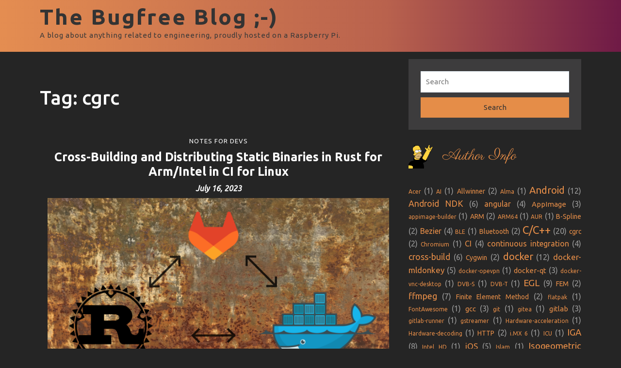

--- FILE ---
content_type: text/html; charset=UTF-8
request_url: https://bugfreeblog.duckdns.org/tag/cgrc
body_size: 19357
content:
<!DOCTYPE html>
<html lang="en-US">
<head>
  <meta charset="UTF-8">
  <meta name="viewport" content="width=device-width">
  <meta name='robots' content='index, follow, max-image-preview:large, max-snippet:-1, max-video-preview:-1' />

<script>
MathJax = {
  tex: {
    inlineMath: [['$','$'],['\\(','\\)']], 
    processEscapes: true
  },
  options: {
    ignoreHtmlClass: 'tex2jax_ignore|editor-rich-text'
  }
};

</script>

	<!-- This site is optimized with the Yoast SEO plugin v26.6 - https://yoast.com/wordpress/plugins/seo/ -->
	<title>cgrc Archives - The Bugfree Blog ;-)</title>
	<link rel="canonical" href="https://bugfreeblog.duckdns.org/tag/cgrc" />
	<meta property="og:locale" content="en_US" />
	<meta property="og:type" content="article" />
	<meta property="og:title" content="cgrc Archives - The Bugfree Blog ;-)" />
	<meta property="og:url" content="https://bugfreeblog.duckdns.org/tag/cgrc" />
	<meta property="og:site_name" content="The Bugfree Blog ;-)" />
	<meta name="twitter:card" content="summary_large_image" />
	<meta name="twitter:site" content="@carlonluca" />
	<script type="application/ld+json" class="yoast-schema-graph">{"@context":"https://schema.org","@graph":[{"@type":"CollectionPage","@id":"https://bugfreeblog.duckdns.org/tag/cgrc","url":"https://bugfreeblog.duckdns.org/tag/cgrc","name":"cgrc Archives - The Bugfree Blog ;-)","isPartOf":{"@id":"https://bugfreeblog.duckdns.org/#website"},"primaryImageOfPage":{"@id":"https://bugfreeblog.duckdns.org/tag/cgrc#primaryimage"},"image":{"@id":"https://bugfreeblog.duckdns.org/tag/cgrc#primaryimage"},"thumbnailUrl":"https://bugfreeblog.duckdns.org/wp-content/uploads/2023/07/rust_gitlab_docker.png","breadcrumb":{"@id":"https://bugfreeblog.duckdns.org/tag/cgrc#breadcrumb"},"inLanguage":"en-US"},{"@type":"ImageObject","inLanguage":"en-US","@id":"https://bugfreeblog.duckdns.org/tag/cgrc#primaryimage","url":"https://bugfreeblog.duckdns.org/wp-content/uploads/2023/07/rust_gitlab_docker.png","contentUrl":"https://bugfreeblog.duckdns.org/wp-content/uploads/2023/07/rust_gitlab_docker.png","width":1611,"height":910},{"@type":"BreadcrumbList","@id":"https://bugfreeblog.duckdns.org/tag/cgrc#breadcrumb","itemListElement":[{"@type":"ListItem","position":1,"name":"Home","item":"https://bugfreeblog.duckdns.org/"},{"@type":"ListItem","position":2,"name":"cgrc"}]},{"@type":"WebSite","@id":"https://bugfreeblog.duckdns.org/#website","url":"https://bugfreeblog.duckdns.org/","name":"The Bugfree Blog ;-)","description":"A blog about anything related to engineering, proudly hosted on a Raspberry Pi.","publisher":{"@id":"https://bugfreeblog.duckdns.org/#/schema/person/b849c3540d3a10d91c37be1fa9ac2191"},"potentialAction":[{"@type":"SearchAction","target":{"@type":"EntryPoint","urlTemplate":"https://bugfreeblog.duckdns.org/?s={search_term_string}"},"query-input":{"@type":"PropertyValueSpecification","valueRequired":true,"valueName":"search_term_string"}}],"inLanguage":"en-US"},{"@type":["Person","Organization"],"@id":"https://bugfreeblog.duckdns.org/#/schema/person/b849c3540d3a10d91c37be1fa9ac2191","name":"luca","image":{"@type":"ImageObject","inLanguage":"en-US","@id":"https://bugfreeblog.duckdns.org/#/schema/person/image/","url":"https://bugfreeblog.duckdns.org/wp-content/uploads/2022/02/rock_homer_transparent.png","contentUrl":"https://bugfreeblog.duckdns.org/wp-content/uploads/2022/02/rock_homer_transparent.png","width":2500,"height":1517,"caption":"luca"},"logo":{"@id":"https://bugfreeblog.duckdns.org/#/schema/person/image/"},"sameAs":["https://bugfreeblog.duckdns.org","https://www.facebook.com/luca.carlon.1","https://www.linkedin.com/in/luca-carlon-557ba634/","https://x.com/@carlonluca","https://www.youtube.com/channel/UCskOiC3lD5T2-Gf8Q1C3cCQ"]}]}</script>
	<!-- / Yoast SEO plugin. -->


<link rel='dns-prefetch' href='//cdn.jsdelivr.net' />
<link rel='dns-prefetch' href='//fonts.googleapis.com' />
<link rel='dns-prefetch' href='//use.fontawesome.com' />
<link rel="alternate" type="application/rss+xml" title="The Bugfree Blog ;-) &raquo; Feed" href="https://bugfreeblog.duckdns.org/feed" />
<link rel="alternate" type="application/rss+xml" title="The Bugfree Blog ;-) &raquo; Comments Feed" href="https://bugfreeblog.duckdns.org/comments/feed" />
<script type="text/javascript" id="wpp-js" src="https://bugfreeblog.duckdns.org/wp-content/plugins/wordpress-popular-posts/assets/js/wpp.min.js?ver=7.3.6" data-sampling="0" data-sampling-rate="100" data-api-url="https://bugfreeblog.duckdns.org/wp-json/wordpress-popular-posts" data-post-id="0" data-token="d05dd9111a" data-lang="0" data-debug="0"></script>
<link rel="alternate" type="application/rss+xml" title="The Bugfree Blog ;-) &raquo; cgrc Tag Feed" href="https://bugfreeblog.duckdns.org/tag/cgrc/feed" />
<style id='wp-img-auto-sizes-contain-inline-css' type='text/css'>
img:is([sizes=auto i],[sizes^="auto," i]){contain-intrinsic-size:3000px 1500px}
/*# sourceURL=wp-img-auto-sizes-contain-inline-css */
</style>
<style id='wp-emoji-styles-inline-css' type='text/css'>

	img.wp-smiley, img.emoji {
		display: inline !important;
		border: none !important;
		box-shadow: none !important;
		height: 1em !important;
		width: 1em !important;
		margin: 0 0.07em !important;
		vertical-align: -0.1em !important;
		background: none !important;
		padding: 0 !important;
	}
/*# sourceURL=wp-emoji-styles-inline-css */
</style>
<link rel='stylesheet' id='wp-block-library-css' href='https://bugfreeblog.duckdns.org/wp-includes/css/dist/block-library/style.min.css?ver=6.9' type='text/css' media='all' />
<style id='wp-block-heading-inline-css' type='text/css'>
h1:where(.wp-block-heading).has-background,h2:where(.wp-block-heading).has-background,h3:where(.wp-block-heading).has-background,h4:where(.wp-block-heading).has-background,h5:where(.wp-block-heading).has-background,h6:where(.wp-block-heading).has-background{padding:1.25em 2.375em}h1.has-text-align-left[style*=writing-mode]:where([style*=vertical-lr]),h1.has-text-align-right[style*=writing-mode]:where([style*=vertical-rl]),h2.has-text-align-left[style*=writing-mode]:where([style*=vertical-lr]),h2.has-text-align-right[style*=writing-mode]:where([style*=vertical-rl]),h3.has-text-align-left[style*=writing-mode]:where([style*=vertical-lr]),h3.has-text-align-right[style*=writing-mode]:where([style*=vertical-rl]),h4.has-text-align-left[style*=writing-mode]:where([style*=vertical-lr]),h4.has-text-align-right[style*=writing-mode]:where([style*=vertical-rl]),h5.has-text-align-left[style*=writing-mode]:where([style*=vertical-lr]),h5.has-text-align-right[style*=writing-mode]:where([style*=vertical-rl]),h6.has-text-align-left[style*=writing-mode]:where([style*=vertical-lr]),h6.has-text-align-right[style*=writing-mode]:where([style*=vertical-rl]){rotate:180deg}
/*# sourceURL=https://bugfreeblog.duckdns.org/wp-includes/blocks/heading/style.min.css */
</style>
<style id='wp-block-columns-inline-css' type='text/css'>
.wp-block-columns{box-sizing:border-box;display:flex;flex-wrap:wrap!important}@media (min-width:782px){.wp-block-columns{flex-wrap:nowrap!important}}.wp-block-columns{align-items:normal!important}.wp-block-columns.are-vertically-aligned-top{align-items:flex-start}.wp-block-columns.are-vertically-aligned-center{align-items:center}.wp-block-columns.are-vertically-aligned-bottom{align-items:flex-end}@media (max-width:781px){.wp-block-columns:not(.is-not-stacked-on-mobile)>.wp-block-column{flex-basis:100%!important}}@media (min-width:782px){.wp-block-columns:not(.is-not-stacked-on-mobile)>.wp-block-column{flex-basis:0;flex-grow:1}.wp-block-columns:not(.is-not-stacked-on-mobile)>.wp-block-column[style*=flex-basis]{flex-grow:0}}.wp-block-columns.is-not-stacked-on-mobile{flex-wrap:nowrap!important}.wp-block-columns.is-not-stacked-on-mobile>.wp-block-column{flex-basis:0;flex-grow:1}.wp-block-columns.is-not-stacked-on-mobile>.wp-block-column[style*=flex-basis]{flex-grow:0}:where(.wp-block-columns){margin-bottom:1.75em}:where(.wp-block-columns.has-background){padding:1.25em 2.375em}.wp-block-column{flex-grow:1;min-width:0;overflow-wrap:break-word;word-break:break-word}.wp-block-column.is-vertically-aligned-top{align-self:flex-start}.wp-block-column.is-vertically-aligned-center{align-self:center}.wp-block-column.is-vertically-aligned-bottom{align-self:flex-end}.wp-block-column.is-vertically-aligned-stretch{align-self:stretch}.wp-block-column.is-vertically-aligned-bottom,.wp-block-column.is-vertically-aligned-center,.wp-block-column.is-vertically-aligned-top{width:100%}
/*# sourceURL=https://bugfreeblog.duckdns.org/wp-includes/blocks/columns/style.min.css */
</style>
<style id='wp-block-group-inline-css' type='text/css'>
.wp-block-group{box-sizing:border-box}:where(.wp-block-group.wp-block-group-is-layout-constrained){position:relative}
/*# sourceURL=https://bugfreeblog.duckdns.org/wp-includes/blocks/group/style.min.css */
</style>
<style id='wp-block-group-theme-inline-css' type='text/css'>
:where(.wp-block-group.has-background){padding:1.25em 2.375em}
/*# sourceURL=https://bugfreeblog.duckdns.org/wp-includes/blocks/group/theme.min.css */
</style>
<style id='wp-block-paragraph-inline-css' type='text/css'>
.is-small-text{font-size:.875em}.is-regular-text{font-size:1em}.is-large-text{font-size:2.25em}.is-larger-text{font-size:3em}.has-drop-cap:not(:focus):first-letter{float:left;font-size:8.4em;font-style:normal;font-weight:100;line-height:.68;margin:.05em .1em 0 0;text-transform:uppercase}body.rtl .has-drop-cap:not(:focus):first-letter{float:none;margin-left:.1em}p.has-drop-cap.has-background{overflow:hidden}:root :where(p.has-background){padding:1.25em 2.375em}:where(p.has-text-color:not(.has-link-color)) a{color:inherit}p.has-text-align-left[style*="writing-mode:vertical-lr"],p.has-text-align-right[style*="writing-mode:vertical-rl"]{rotate:180deg}
/*# sourceURL=https://bugfreeblog.duckdns.org/wp-includes/blocks/paragraph/style.min.css */
</style>
<style id='global-styles-inline-css' type='text/css'>
:root{--wp--preset--aspect-ratio--square: 1;--wp--preset--aspect-ratio--4-3: 4/3;--wp--preset--aspect-ratio--3-4: 3/4;--wp--preset--aspect-ratio--3-2: 3/2;--wp--preset--aspect-ratio--2-3: 2/3;--wp--preset--aspect-ratio--16-9: 16/9;--wp--preset--aspect-ratio--9-16: 9/16;--wp--preset--color--black: #000000;--wp--preset--color--cyan-bluish-gray: #abb8c3;--wp--preset--color--white: #ffffff;--wp--preset--color--pale-pink: #f78da7;--wp--preset--color--vivid-red: #cf2e2e;--wp--preset--color--luminous-vivid-orange: #ff6900;--wp--preset--color--luminous-vivid-amber: #fcb900;--wp--preset--color--light-green-cyan: #7bdcb5;--wp--preset--color--vivid-green-cyan: #00d084;--wp--preset--color--pale-cyan-blue: #8ed1fc;--wp--preset--color--vivid-cyan-blue: #0693e3;--wp--preset--color--vivid-purple: #9b51e0;--wp--preset--gradient--vivid-cyan-blue-to-vivid-purple: linear-gradient(135deg,rgb(6,147,227) 0%,rgb(155,81,224) 100%);--wp--preset--gradient--light-green-cyan-to-vivid-green-cyan: linear-gradient(135deg,rgb(122,220,180) 0%,rgb(0,208,130) 100%);--wp--preset--gradient--luminous-vivid-amber-to-luminous-vivid-orange: linear-gradient(135deg,rgb(252,185,0) 0%,rgb(255,105,0) 100%);--wp--preset--gradient--luminous-vivid-orange-to-vivid-red: linear-gradient(135deg,rgb(255,105,0) 0%,rgb(207,46,46) 100%);--wp--preset--gradient--very-light-gray-to-cyan-bluish-gray: linear-gradient(135deg,rgb(238,238,238) 0%,rgb(169,184,195) 100%);--wp--preset--gradient--cool-to-warm-spectrum: linear-gradient(135deg,rgb(74,234,220) 0%,rgb(151,120,209) 20%,rgb(207,42,186) 40%,rgb(238,44,130) 60%,rgb(251,105,98) 80%,rgb(254,248,76) 100%);--wp--preset--gradient--blush-light-purple: linear-gradient(135deg,rgb(255,206,236) 0%,rgb(152,150,240) 100%);--wp--preset--gradient--blush-bordeaux: linear-gradient(135deg,rgb(254,205,165) 0%,rgb(254,45,45) 50%,rgb(107,0,62) 100%);--wp--preset--gradient--luminous-dusk: linear-gradient(135deg,rgb(255,203,112) 0%,rgb(199,81,192) 50%,rgb(65,88,208) 100%);--wp--preset--gradient--pale-ocean: linear-gradient(135deg,rgb(255,245,203) 0%,rgb(182,227,212) 50%,rgb(51,167,181) 100%);--wp--preset--gradient--electric-grass: linear-gradient(135deg,rgb(202,248,128) 0%,rgb(113,206,126) 100%);--wp--preset--gradient--midnight: linear-gradient(135deg,rgb(2,3,129) 0%,rgb(40,116,252) 100%);--wp--preset--font-size--small: 13px;--wp--preset--font-size--medium: 20px;--wp--preset--font-size--large: 36px;--wp--preset--font-size--x-large: 42px;--wp--preset--spacing--20: 0.44rem;--wp--preset--spacing--30: 0.67rem;--wp--preset--spacing--40: 1rem;--wp--preset--spacing--50: 1.5rem;--wp--preset--spacing--60: 2.25rem;--wp--preset--spacing--70: 3.38rem;--wp--preset--spacing--80: 5.06rem;--wp--preset--shadow--natural: 6px 6px 9px rgba(0, 0, 0, 0.2);--wp--preset--shadow--deep: 12px 12px 50px rgba(0, 0, 0, 0.4);--wp--preset--shadow--sharp: 6px 6px 0px rgba(0, 0, 0, 0.2);--wp--preset--shadow--outlined: 6px 6px 0px -3px rgb(255, 255, 255), 6px 6px rgb(0, 0, 0);--wp--preset--shadow--crisp: 6px 6px 0px rgb(0, 0, 0);}:where(.is-layout-flex){gap: 0.5em;}:where(.is-layout-grid){gap: 0.5em;}body .is-layout-flex{display: flex;}.is-layout-flex{flex-wrap: wrap;align-items: center;}.is-layout-flex > :is(*, div){margin: 0;}body .is-layout-grid{display: grid;}.is-layout-grid > :is(*, div){margin: 0;}:where(.wp-block-columns.is-layout-flex){gap: 2em;}:where(.wp-block-columns.is-layout-grid){gap: 2em;}:where(.wp-block-post-template.is-layout-flex){gap: 1.25em;}:where(.wp-block-post-template.is-layout-grid){gap: 1.25em;}.has-black-color{color: var(--wp--preset--color--black) !important;}.has-cyan-bluish-gray-color{color: var(--wp--preset--color--cyan-bluish-gray) !important;}.has-white-color{color: var(--wp--preset--color--white) !important;}.has-pale-pink-color{color: var(--wp--preset--color--pale-pink) !important;}.has-vivid-red-color{color: var(--wp--preset--color--vivid-red) !important;}.has-luminous-vivid-orange-color{color: var(--wp--preset--color--luminous-vivid-orange) !important;}.has-luminous-vivid-amber-color{color: var(--wp--preset--color--luminous-vivid-amber) !important;}.has-light-green-cyan-color{color: var(--wp--preset--color--light-green-cyan) !important;}.has-vivid-green-cyan-color{color: var(--wp--preset--color--vivid-green-cyan) !important;}.has-pale-cyan-blue-color{color: var(--wp--preset--color--pale-cyan-blue) !important;}.has-vivid-cyan-blue-color{color: var(--wp--preset--color--vivid-cyan-blue) !important;}.has-vivid-purple-color{color: var(--wp--preset--color--vivid-purple) !important;}.has-black-background-color{background-color: var(--wp--preset--color--black) !important;}.has-cyan-bluish-gray-background-color{background-color: var(--wp--preset--color--cyan-bluish-gray) !important;}.has-white-background-color{background-color: var(--wp--preset--color--white) !important;}.has-pale-pink-background-color{background-color: var(--wp--preset--color--pale-pink) !important;}.has-vivid-red-background-color{background-color: var(--wp--preset--color--vivid-red) !important;}.has-luminous-vivid-orange-background-color{background-color: var(--wp--preset--color--luminous-vivid-orange) !important;}.has-luminous-vivid-amber-background-color{background-color: var(--wp--preset--color--luminous-vivid-amber) !important;}.has-light-green-cyan-background-color{background-color: var(--wp--preset--color--light-green-cyan) !important;}.has-vivid-green-cyan-background-color{background-color: var(--wp--preset--color--vivid-green-cyan) !important;}.has-pale-cyan-blue-background-color{background-color: var(--wp--preset--color--pale-cyan-blue) !important;}.has-vivid-cyan-blue-background-color{background-color: var(--wp--preset--color--vivid-cyan-blue) !important;}.has-vivid-purple-background-color{background-color: var(--wp--preset--color--vivid-purple) !important;}.has-black-border-color{border-color: var(--wp--preset--color--black) !important;}.has-cyan-bluish-gray-border-color{border-color: var(--wp--preset--color--cyan-bluish-gray) !important;}.has-white-border-color{border-color: var(--wp--preset--color--white) !important;}.has-pale-pink-border-color{border-color: var(--wp--preset--color--pale-pink) !important;}.has-vivid-red-border-color{border-color: var(--wp--preset--color--vivid-red) !important;}.has-luminous-vivid-orange-border-color{border-color: var(--wp--preset--color--luminous-vivid-orange) !important;}.has-luminous-vivid-amber-border-color{border-color: var(--wp--preset--color--luminous-vivid-amber) !important;}.has-light-green-cyan-border-color{border-color: var(--wp--preset--color--light-green-cyan) !important;}.has-vivid-green-cyan-border-color{border-color: var(--wp--preset--color--vivid-green-cyan) !important;}.has-pale-cyan-blue-border-color{border-color: var(--wp--preset--color--pale-cyan-blue) !important;}.has-vivid-cyan-blue-border-color{border-color: var(--wp--preset--color--vivid-cyan-blue) !important;}.has-vivid-purple-border-color{border-color: var(--wp--preset--color--vivid-purple) !important;}.has-vivid-cyan-blue-to-vivid-purple-gradient-background{background: var(--wp--preset--gradient--vivid-cyan-blue-to-vivid-purple) !important;}.has-light-green-cyan-to-vivid-green-cyan-gradient-background{background: var(--wp--preset--gradient--light-green-cyan-to-vivid-green-cyan) !important;}.has-luminous-vivid-amber-to-luminous-vivid-orange-gradient-background{background: var(--wp--preset--gradient--luminous-vivid-amber-to-luminous-vivid-orange) !important;}.has-luminous-vivid-orange-to-vivid-red-gradient-background{background: var(--wp--preset--gradient--luminous-vivid-orange-to-vivid-red) !important;}.has-very-light-gray-to-cyan-bluish-gray-gradient-background{background: var(--wp--preset--gradient--very-light-gray-to-cyan-bluish-gray) !important;}.has-cool-to-warm-spectrum-gradient-background{background: var(--wp--preset--gradient--cool-to-warm-spectrum) !important;}.has-blush-light-purple-gradient-background{background: var(--wp--preset--gradient--blush-light-purple) !important;}.has-blush-bordeaux-gradient-background{background: var(--wp--preset--gradient--blush-bordeaux) !important;}.has-luminous-dusk-gradient-background{background: var(--wp--preset--gradient--luminous-dusk) !important;}.has-pale-ocean-gradient-background{background: var(--wp--preset--gradient--pale-ocean) !important;}.has-electric-grass-gradient-background{background: var(--wp--preset--gradient--electric-grass) !important;}.has-midnight-gradient-background{background: var(--wp--preset--gradient--midnight) !important;}.has-small-font-size{font-size: var(--wp--preset--font-size--small) !important;}.has-medium-font-size{font-size: var(--wp--preset--font-size--medium) !important;}.has-large-font-size{font-size: var(--wp--preset--font-size--large) !important;}.has-x-large-font-size{font-size: var(--wp--preset--font-size--x-large) !important;}
:where(.wp-block-columns.is-layout-flex){gap: 2em;}:where(.wp-block-columns.is-layout-grid){gap: 2em;}
/*# sourceURL=global-styles-inline-css */
</style>
<style id='core-block-supports-inline-css' type='text/css'>
.wp-container-core-columns-is-layout-9d6595d7{flex-wrap:nowrap;}
/*# sourceURL=core-block-supports-inline-css */
</style>

<style id='classic-theme-styles-inline-css' type='text/css'>
/*! This file is auto-generated */
.wp-block-button__link{color:#fff;background-color:#32373c;border-radius:9999px;box-shadow:none;text-decoration:none;padding:calc(.667em + 2px) calc(1.333em + 2px);font-size:1.125em}.wp-block-file__button{background:#32373c;color:#fff;text-decoration:none}
/*# sourceURL=/wp-includes/css/classic-themes.min.css */
</style>
<style id='font-awesome-svg-styles-default-inline-css' type='text/css'>
.svg-inline--fa {
  display: inline-block;
  height: 1em;
  overflow: visible;
  vertical-align: -.125em;
}
/*# sourceURL=font-awesome-svg-styles-default-inline-css */
</style>
<link rel='stylesheet' id='font-awesome-svg-styles-css' href='https://bugfreeblog.duckdns.org/wp-content/uploads/font-awesome/v5.15.4/css/svg-with-js.css' type='text/css' media='all' />
<style id='font-awesome-svg-styles-inline-css' type='text/css'>
   .wp-block-font-awesome-icon svg::before,
   .wp-rich-text-font-awesome-icon svg::before {content: unset;}
/*# sourceURL=font-awesome-svg-styles-inline-css */
</style>
<link rel='stylesheet' id='fvp-frontend-css' href='https://bugfreeblog.duckdns.org/wp-content/plugins/featured-video-plus/styles/frontend.css?ver=2.3.3' type='text/css' media='all' />
<link rel='stylesheet' id='bodhi-svgs-attachment-css' href='https://bugfreeblog.duckdns.org/wp-content/plugins/svg-support/css/svgs-attachment.css' type='text/css' media='all' />
<link rel='stylesheet' id='wordpress-popular-posts-css-css' href='https://bugfreeblog.duckdns.org/wp-content/plugins/wordpress-popular-posts/assets/css/wpp.css?ver=7.3.6' type='text/css' media='all' />
<link rel='stylesheet' id='ultimate-blogger-style-css' href='https://bugfreeblog.duckdns.org/wp-content/themes/multipurpose-blog/style.css?ver=6.9' type='text/css' media='all' />
<link rel='stylesheet' id='multipurpose-blog-font-css' href='//fonts.googleapis.com/css?family=ABeeZee%3Aital%400%3B1%7CAbril+Fatface%7CAcme%7CAllura%7CAnton%7CArchitects+Daughter%7CArchivo%3Aital%2Cwght%400%2C100%3B0%2C200%3B0%2C300%3B0%2C400%3B0%2C500%3B0%2C600%3B0%2C700%3B0%2C800%3B0%2C900%3B1%2C100%3B1%2C200%3B1%2C300%3B1%2C400%3B1%2C500%3B1%2C600%3B1%2C700%3B1%2C800%3B1%2C900%7CArimo%3Aital%2Cwght%400%2C400%3B0%2C500%3B0%2C600%3B0%2C700%3B1%2C400%3B1%2C500%3B1%2C600%3B1%2C700%7CArsenal%3Aital%2Cwght%400%2C400%3B0%2C700%3B1%2C400%3B1%2C700%7CArvo%3Aital%2Cwght%400%2C400%3B0%2C700%3B1%2C400%3B1%2C700%7CAlegreya%3Aital%2Cwght%400%2C400%3B0%2C500%3B0%2C600%3B0%2C700%3B0%2C800%3B0%2C900%3B1%2C400%3B1%2C500%3B1%2C600%3B1%2C700%3B1%2C800%3B1%2C900%7CAlfa+Slab+One%7CAlex+Brush%7CAveria+Serif+Libre%3Aital%2Cwght%400%2C300%3B0%2C400%3B0%2C700%3B1%2C300%3B1%2C400%3B1%2C700%7CBangers%7CBoogaloo%7CBad+Script%7CBarlow+Condensed%3Aital%2Cwght%400%2C100%3B0%2C200%3B0%2C300%3B0%2C400%3B0%2C500%3B0%2C600%3B0%2C700%3B0%2C800%3B0%2C900%3B1%2C100%3B1%2C200%3B1%2C300%3B1%2C400%3B1%2C500%3B1%2C600%3B1%2C700%3B1%2C800%3B1%2C900%7CBitter%3Aital%2Cwght%400%2C100%3B0%2C200%3B0%2C300%3B0%2C400%3B0%2C500%3B0%2C600%3B0%2C700%3B0%2C800%3B0%2C900%3B1%2C100%3B1%2C200%3B1%2C300%3B1%2C400%3B1%2C500%3B1%2C600%3B1%2C700%3B1%2C800%3B1%2C900%7CBree+Serif%7CBenchNine%3Awght%40300%3B400%3B700%7CCabin%3Aital%2Cwght%400%2C400%3B0%2C500%3B0%2C600%3B0%2C700%3B1%2C400%3B1%2C500%3B1%2C600%3B1%2C700%7CCardo%3Aital%2Cwght%400%2C400%3B0%2C700%3B1%2C400%7CCourgette%7CCaveat+Brush%7CCherry+Swash%3Awght%40400%3B700%7CCormorant+Garamond%3Aital%2Cwght%400%2C300%3B0%2C400%3B0%2C500%3B0%2C600%3B0%2C700%3B1%2C300%3B1%2C400%3B1%2C500%3B1%2C600%3B1%2C700%7CCrimson+Text%3Aital%2Cwght%400%2C400%3B0%2C600%3B0%2C700%3B1%2C400%3B1%2C600%3B1%2C700%7CCuprum%3Aital%2Cwght%400%2C400%3B0%2C500%3B0%2C600%3B0%2C700%3B1%2C400%3B1%2C500%3B1%2C600%3B1%2C700%7CCookie%7CComing+Soon%7CCharm%3Awght%40400%3B700%7CChewy%7CDays+One%7CDosis%3Awght%40200%3B300%3B400%3B500%3B600%3B700%3B800%7CDM+Sans%3Aital%2Cwght%400%2C400%3B0%2C500%3B0%2C700%3B1%2C400%3B1%2C500%3B1%2C700%7CEB+Garamond%3Aital%2Cwght%400%2C400%3B0%2C500%3B0%2C600%3B0%2C700%3B0%2C800%3B1%2C400%3B1%2C500%3B1%2C600%3B1%2C700%3B1%2C800%7CEconomica%3Aital%2Cwght%400%2C400%3B0%2C700%3B1%2C400%3B1%2C700%7CFira+Sans%3Aital%2Cwght%400%2C100%3B0%2C200%3B0%2C300%3B0%2C400%3B0%2C500%3B0%2C600%3B0%2C700%3B0%2C800%3B0%2C900%3B1%2C100%3B1%2C200%3B1%2C300%3B1%2C400%3B1%2C500%3B1%2C600%3B1%2C700%3B1%2C800%3B1%2C900%7CFredoka+One%7CFjalla+One%7CFrancois+One%7CFrank+Ruhl+Libre%3Awght%40300%3B400%3B500%3B700%3B900%7CGabriela%7CGloria+Hallelujah%7CGreat+Vibes%7CHandlee%7CHammersmith+One%7CHeebo%3Awght%40100%3B200%3B300%3B400%3B500%3B600%3B700%3B800%3B900%7CHind%3Awght%40300%3B400%3B500%3B600%3B700%7CInconsolata%3Awght%40200%3B300%3B400%3B500%3B600%3B700%3B800%3B900%7CIndie+Flower%7CIM+Fell+English+SC%7CJulius+Sans+One%7CJost%3Aital%2Cwght%400%2C100%3B0%2C200%3B0%2C300%3B0%2C400%3B0%2C500%3B0%2C600%3B0%2C700%3B0%2C800%3B0%2C900%3B1%2C100%3B1%2C200%3B1%2C300%3B1%2C400%3B1%2C500%3B1%2C600%3B1%2C700%3B1%2C800%3B1%2C900%7CKanit%3Aital%2Cwght%400%2C100%3B0%2C200%3B0%2C300%3B0%2C400%3B0%2C500%3B0%2C600%3B0%2C700%3B0%2C800%3B0%2C900%3B1%2C100%3B1%2C200%3B1%2C300%3B1%2C400%3B1%2C500%3B1%2C600%3B1%2C700%3B1%2C800%3B1%2C900%7CKrub%3Aital%2Cwght%400%2C200%3B0%2C300%3B0%2C400%3B0%2C500%3B0%2C600%3B0%2C700%3B1%2C200%3B1%2C300%3B1%2C400%3B1%2C500%3B1%2C600%3B1%2C700%7CLobster%7CLato%3Aital%2Cwght%400%2C100%3B0%2C300%3B0%2C400%3B0%2C700%3B0%2C900%3B1%2C100%3B1%2C300%3B1%2C400%3B1%2C700%3B1%2C900%7CLora%3Aital%2Cwght%400%2C400%3B0%2C500%3B0%2C600%3B0%2C700%3B1%2C400%3B1%2C500%3B1%2C600%3B1%2C700%7CLibre+Baskerville%3Aital%2Cwght%400%2C400%3B0%2C700%3B1%2C400%7CLobster+Two%3Aital%2Cwght%400%2C400%3B0%2C700%3B1%2C400%3B1%2C700%7CMerriweather%3Aital%2Cwght%400%2C300%3B0%2C400%3B0%2C700%3B0%2C900%3B1%2C300%3B1%2C400%3B1%2C700%3B1%2C900%7CMarck+Script%7CMarcellus%7CMerienda+One%7CMonda%3Awght%40400%3B700%7CMontserrat%3Aital%2Cwght%400%2C100%3B0%2C200%3B0%2C300%3B0%2C400%3B0%2C500%3B0%2C600%3B0%2C700%3B0%2C800%3B0%2C900%3B1%2C100%3B1%2C200%3B1%2C300%3B1%2C400%3B1%2C500%3B1%2C600%3B1%2C700%3B1%2C800%3B1%2C900%7CMulish%3Aital%2Cwght%400%2C200%3B0%2C300%3B0%2C400%3B0%2C500%3B0%2C600%3B0%2C700%3B0%2C800%3B0%2C900%3B0%2C1000%3B1%2C200%3B1%2C300%3B1%2C400%3B1%2C500%3B1%2C600%3B1%2C700%3B1%2C800%3B1%2C900%3B1%2C1000%7CNoto+Serif%3Aital%2Cwght%400%2C400%3B0%2C700%3B1%2C400%3B1%2C700%7CNunito+Sans%3Aital%2Cwght%400%2C200%3B0%2C300%3B0%2C400%3B0%2C600%3B0%2C700%3B0%2C800%3B0%2C900%3B1%2C200%3B1%2C300%3B1%2C400%3B1%2C600%3B1%2C700%3B1%2C800%3B1%2C900%7COverpass%3Aital%2Cwght%400%2C100%3B0%2C200%3B0%2C300%3B0%2C400%3B0%2C500%3B0%2C600%3B0%2C700%3B0%2C800%3B0%2C900%3B1%2C100%3B1%2C200%3B1%2C300%3B1%2C400%3B1%2C500%3B1%2C600%3B1%2C700%3B1%2C800%3B1%2C900%7COverpass+Mono%3Awght%40300%3B400%3B500%3B600%3B700%7COxygen%3Awght%40300%3B400%3B700%7COswald%3Awght%40200%3B300%3B400%3B500%3B600%3B700%7COrbitron%3Awght%40400%3B500%3B600%3B700%3B800%3B900%7CPatua+One%7CPacifico%7CPadauk%3Awght%40400%3B700%7CPlayball%7CPlayfair+Display%3Aital%2Cwght%400%2C400%3B0%2C500%3B0%2C600%3B0%2C700%3B0%2C800%3B0%2C900%3B1%2C400%3B1%2C500%3B1%2C600%3B1%2C700%3B1%2C800%3B1%2C900%7CPrompt%3Aital%2Cwght%400%2C100%3B0%2C200%3B0%2C300%3B0%2C400%3B0%2C500%3B0%2C600%3B0%2C700%3B0%2C800%3B0%2C900%3B1%2C100%3B1%2C200%3B1%2C300%3B1%2C400%3B1%2C500%3B1%2C600%3B1%2C700%3B1%2C800%3B1%2C900%7CPT+Sans%3Aital%2Cwght%400%2C400%3B0%2C700%3B1%2C400%3B1%2C700%7CPT+Serif%3Aital%2Cwght%400%2C400%3B0%2C700%3B1%2C400%3B1%2C700%7CPhilosopher%3Aital%2Cwght%400%2C400%3B0%2C700%3B1%2C400%3B1%2C700%7CPermanent+Marker%7CPoiret+One%7CPoppins%3Aital%2Cwght%400%2C100%3B0%2C200%3B0%2C300%3B0%2C400%3B0%2C500%3B0%2C600%3B0%2C700%3B0%2C800%3B0%2C900%3B1%2C100%3B1%2C200%3B1%2C300%3B1%2C400%3B1%2C500%3B1%2C600%3B1%2C700%3B1%2C800%3B1%2C900%7CPrata%7CQuicksand%3Awght%40300%3B400%3B500%3B600%3B700%7CQuattrocento+Sans%3Aital%2Cwght%400%2C400%3B0%2C700%3B1%2C400%3B1%2C700%7CRaleway%3Aital%2Cwght%400%2C100%3B0%2C200%3B0%2C300%3B0%2C400%3B0%2C500%3B0%2C600%3B0%2C700%3B0%2C800%3B0%2C900%3B1%2C100%3B1%2C200%3B1%2C300%3B1%2C400%3B1%2C500%3B1%2C600%3B1%2C700%3B1%2C800%3B1%2C900%7CRubik%3Aital%2Cwght%400%2C300%3B0%2C400%3B0%2C500%3B0%2C600%3B0%2C700%3B0%2C800%3B0%2C900%3B1%2C300%3B1%2C400%3B1%2C500%3B1%2C600%3B1%2C700%3B1%2C800%3B1%2C900%7CRoboto%3Aital%2Cwght%400%2C100%3B0%2C300%3B0%2C400%3B0%2C500%3B0%2C700%3B0%2C900%3B1%2C100%3B1%2C300%3B1%2C400%3B1%2C500%3B1%2C700%3B1%2C900%7CRoboto+Condensed%3Aital%2Cwght%400%2C300%3B0%2C400%3B0%2C700%3B1%2C300%3B1%2C400%3B1%2C700%7CRokkitt%3Awght%40100%3B200%3B300%3B400%3B500%3B600%3B700%3B800%3B900%7CRusso+One%7CRighteous%7CSaira%3Aital%2Cwght%400%2C100%3B0%2C200%3B0%2C300%3B0%2C400%3B0%2C500%3B0%2C600%3B0%2C700%3B0%2C800%3B0%2C900%3B1%2C100%3B1%2C200%3B1%2C300%3B1%2C400%3B1%2C500%3B1%2C600%3B1%2C700%3B1%2C800%3B1%2C900%7CSatisfy%7CSen%3Awght%40400%3B700%3B800%7CSlabo+13px%7CSource+Sans+Pro%3Aital%2Cwght%400%2C200%3B0%2C300%3B0%2C400%3B0%2C600%3B0%2C700%3B0%2C900%3B1%2C200%3B1%2C300%3B1%2C400%3B1%2C600%3B1%2C700%3B1%2C900%7CShadows+Into+Light+Two%7CShadows+Into+Light%7CSacramento%7CSail%7CShrikhand%7CLeague+Spartan%3Awght%40100%3B200%3B300%3B400%3B500%3B600%3B700%3B800%3B900%7CStaatliches%7CStylish%7CTangerine%3Awght%40400%3B700%7CTitillium+Web%3Aital%2Cwght%400%2C200%3B0%2C300%3B0%2C400%3B0%2C600%3B0%2C700%3B0%2C900%3B1%2C200%3B1%2C300%3B1%2C400%3B1%2C600%3B1%2C700%7CTrirong%3Aital%2Cwght%400%2C100%3B0%2C200%3B0%2C300%3B0%2C400%3B0%2C500%3B0%2C600%3B0%2C700%3B0%2C800%3B0%2C900%3B1%2C100%3B1%2C200%3B1%2C300%3B1%2C400%3B1%2C500%3B1%2C600%3B1%2C700%3B1%2C800%3B1%2C900%7CUbuntu%3Aital%2Cwght%400%2C300%3B0%2C400%3B0%2C500%3B0%2C700%3B1%2C300%3B1%2C400%3B1%2C500%3B1%2C700%7CUnica+One%7CVT323%7CVarela+Round%7CVampiro+One%7CVollkorn%3Aital%2Cwght%400%2C400%3B0%2C500%3B0%2C600%3B0%2C700%3B0%2C800%3B0%2C900%3B1%2C400%3B1%2C500%3B1%2C600%3B1%2C700%3B1%2C800%3B1%2C900%7CVolkhov%3Aital%2Cwght%400%2C400%3B0%2C700%3B1%2C400%3B1%2C700%7CWork+Sans%3Aital%2Cwght%400%2C100%3B0%2C200%3B0%2C300%3B0%2C400%3B0%2C500%3B0%2C600%3B0%2C700%3B0%2C800%3B0%2C900%3B1%2C100%3B1%2C200%3B1%2C300%3B1%2C400%3B1%2C500%3B1%2C600%3B1%2C700%3B1%2C800%3B1%2C900%7CYanone+Kaffeesatz%3Awght%40200%3B300%3B400%3B500%3B600%3B700%7CZCOOL+XiaoWei%7COpen+Sans%3Aital%2Cwght%400%2C300%3B0%2C400%3B0%2C500%3B0%2C600%3B0%2C700%3B0%2C800%3B1%2C300%3B1%2C400%3B1%2C500%3B1%2C600%3B1%2C700%3B1%2C800%7CJosefin+Slab%3Aital%2Cwght%400%2C100%3B0%2C200%3B0%2C300%3B0%2C400%3B0%2C500%3B0%2C600%3B0%2C700%3B1%2C100%3B1%2C200%3B1%2C300%3B1%2C400%3B1%2C500%3B1%2C600%3B1%2C700%7CJosefin+Sans%3Aital%2Cwght%400%2C100%3B0%2C200%3B0%2C300%3B0%2C400%3B0%2C500%3B0%2C600%3B0%2C700%3B1%2C100%3B1%2C200%3B1%2C300%3B1%2C400%3B1%2C500%3B1%2C600%3B1%2C700&#038;ver=6.9' type='text/css' media='all' />
<link rel='stylesheet' id='multipurpose-blog-block-style-css' href='https://bugfreeblog.duckdns.org/wp-content/themes/multipurpose-blog/css/blocks.css?ver=6.9' type='text/css' media='all' />
<link rel='stylesheet' id='bootstrap-css-css' href='https://bugfreeblog.duckdns.org/wp-content/themes/multipurpose-blog/css/bootstrap.css?ver=6.9' type='text/css' media='all' />
<link rel='stylesheet' id='multipurpose-blog-basic-style-css' href='https://bugfreeblog.duckdns.org/wp-content/themes/the-bugfree-theme/style.css?ver=6.9' type='text/css' media='all' />
<style id='multipurpose-blog-basic-style-inline-css' type='text/css'>

		body{
		    color:!important;
		    font-family:  !important;
		    font-size: px !important;
			font-weight: !important;
		}
		p,span{
		    color:!important;
		    font-family: ;
		    font-size: px;
			font-weight: !important;
		}
		a{
		    color:!important;
		    font-family: ;
		}
		li{
		    color:!important;
		    font-family: ;
		}
		h1{
		    color:!important;
		    font-family: !important;
		    font-size: px!important;
			font-weight: !important;
		}
		h2{
		    color:!important;
		    font-family: !important;
		    font-size: px!important;
			font-weight: !important;
		}
		h3{
		    color:!important;
		    font-family: !important;
		    font-size: px!important;
			font-weight: !important;
		}
		h4{
		    color:!important;
		    font-family: !important;
		    font-size: px!important;
			font-weight: !important;
		}
		h5{
		    color:!important;
		    font-family: !important;
		    font-size: px!important;
			font-weight: !important;
		}
		h6{
		    color:!important;
		    font-family: !important;
		    font-size: px!important;
			font-weight: !important;
		}
	
body{max-width: 100%;}#slider img{opacity:0.7}#slider .inner_carousel h1{color: ;}#slider .inner_carousel p{color: ;}#slider .slide-button a{color: ;}#slider .slide-button a{background-color: ;}.woocommerce #respond input#submit, .woocommerce a.button, .woocommerce button.button, .woocommerce input.button, .woocommerce #respond input#submit.alt, .woocommerce a.button.alt, .woocommerce button.button.alt, .woocommerce input.button.alt{padding-top: 15px; padding-bottom: 15px;}.woocommerce #respond input#submit, .woocommerce a.button, .woocommerce button.button, .woocommerce input.button, .woocommerce #respond input#submit.alt, .woocommerce a.button.alt, .woocommerce button.button.alt, .woocommerce input.button.alt{padding-left: 15px; padding-right: 15px;}.woocommerce #respond input#submit, .woocommerce a.button, .woocommerce button.button, .woocommerce input.button, .woocommerce #respond input#submit.alt, .woocommerce a.button.alt, .woocommerce button.button.alt, .woocommerce input.button.alt{border-radius: px;}.woocommerce ul.products li.product, .woocommerce-page ul.products li.product{padding-top: 10px !important; padding-bottom: 10px !important;}.woocommerce ul.products li.product, .woocommerce-page ul.products li.product{padding-left: 10px !important; padding-right: 10px !important;}.woocommerce ul.products li.product, .woocommerce-page ul.products li.product{border-radius: px;}.woocommerce ul.products li.product, .woocommerce-page ul.products li.product{box-shadow: px px px #eee;}.woocommerce span.onsale{padding-top: 0px; padding-bottom: 0px; padding-left: 0px; padding-right: 0px; display:inline-block;}.woocommerce span.onsale {border-radius: 100%;}.woocommerce span.onsale{font-size: 14px;}.woocommerce ul.products li.product .onsale{ left:auto; right:0;}.footer-wp{background-color: ;}.footer-wp{}.footer-wp{background-attachment: scroll;}.footer-wp{background-position: center center!important;}.footer-wp h3{font-size: px;}.footer-wp h3{text-transform: capitalize;}.footer-wp{padding: px;}.footer-wp h3, .footer-wp .wp-block-search .wp-block-search__label{text-align: left;}.footer-wp .widget,.footer-wp caption{text-align: left;}.copyright-wrapper a i{font-size: 15px;}.top-contact i{font-size: 16px;}footer .socialicons{text-align:center !important;}footer .socialicons i{color:  !important;}#scrollbutton i{border-radius: px;}#scrollbutton i{font-size: 22px;}#scrollbutton i{color: ;}#scrollbutton i:hover{color: ;}#scrollbutton i{background-color: ;border-color: ;}#scrollbutton i:hover{background-color: ;border-color: ;}#scrollbutton i{padding-top: 12px; padding-bottom: 12px;}#scrollbutton i{padding-left: 17px; padding-right: 17px;}.frame{background-color: ;}.dot-1,.dot-2,.dot-3{background-color: ;}.dot-1, .dot-2, .dot-3{}#header .socialbox a{font-size: px;}#header .socialbox a i{color:  !important;}.primary-navigation a{font-size: 12px;}.primary-navigation ul li a{}.primary-navigation a, .primary-navigation ul li a, #navbar-header .primary-navigation ul li:after{padding-top: px;padding-bottom: px;}.primary-navigation a, .primary-navigation ul li a, #navbar-header .primary-navigation ul li:after{padding-left: px;padding-right: px;}#slider{display:none;} @media screen and (max-width:575px) {#slider{display:block;} }@media screen and (max-width:575px) {.slide-button{display:block;} }@media screen and (max-width:575px) {#sidebar{display:block;} }@media screen and (max-width:575px) {#scrollbutton i{display:block;} }@media screen and (max-width:575px){.frame{display:none;} }@media screen and (max-width:575px) {.fixed-header{display:block;} }#comments textarea{width: %;}#slider img{height: px;}#header .logo a{font-size: 45px;}#header .logo p{font-size: 15px;}.logo{padding: px !important;}section, .main-box,#sidebar aside{background-color: transparent;}#slider{background-color: 1;}.copyright-wrapper p{text-align: center !important;}
	@media screen and (max-width:575px) {
		.copyright-wrapper p{text-align: center !important;center} }.layout2 .box-image img,.layout1 .box-image img,.layout3 .box-image img{border-radius: 0%;}.layout2 .box-image img,.layout1 .box-image img,.layout3 .box-image img{box-shadow: 0px 0px 0px #ccc;}.navigation nav.pagination{justify-content: left;}.inner-service.gridcontent .box-image img{border-radius: 0%;}.inner-service.gridcontent .box-image img{box-shadow: 0px 0px 0px #b5b5b5;}.feature-box img{border-radius: 0%;}.feature-box img{box-shadow: 0px 0px 0px #ccc;}.type-post .category ul li a{color: ;}.type-post .category ul li a:hover{color: ;}#slider .carousel-caption, #slider .inner_carousel, #slider .inner_carousel h1, #slider .inner_carousel p, #slider .readbutton{top: %; bottom: %;left: %;right: %;}.copyright-wrapper p, .copyright-wrapper a{font-size: 15px;}.copyright-wrapper{padding-top: 15px !important; padding-bottom: 15px !important;}.primary-navigation a{}.site-title a{color:  !important;}#header .logo p{color:  !important;}.toggle-menu i{color:  !important;}.copyright-wrapper p, .copyright-wrapper p a{color: ;}.copyright-wrapper{background-color: ;}.services .mainbox .new-text p:nth-of-type(1)::first-letter {display: none;}.primary-navigation a, .primary-navigation ul li a{font-weight: 600;}.primary-navigation a, .primary-navigation ul li a{color:  !important;}.primary-navigation ul.children a, .primary-navigation ul.children li a, .primary-navigation ul.sub-menu a, .primary-navigation ul.sub-menu li a{color:  !important;}.primary-navigation a:hover, .primary-navigation ul li a:hover{color:  !important;}.primary-navigation ul.children a:hover, .primary-navigation ul.children li a:hover, .primary-navigation ul.sub-menu a:hover, .primary-navigation ul.sub-menu li a:hover{color:  !important;}.primary-navigation ul.children li a, .primary-navigation ul.sub-menu li a{background-color: ;}.primary-navigation ul.children li a:hover, .primary-navigation ul.sub-menu li a:hover{background-color: ;}#comments input[type="submit"].submit{padding-top: px !important; padding-bottom: px !important;}#comments input[type="submit"].submit{padding-left: px !important; padding-right: px !important;}#comments input[type="submit"].submit{border-radius: px;}.logo{margin: px !important;}
/*# sourceURL=multipurpose-blog-basic-style-inline-css */
</style>
<link rel='stylesheet' id='font-awesome-css-css' href='https://bugfreeblog.duckdns.org/wp-content/themes/multipurpose-blog/css/fontawesome-all.css?ver=6.9' type='text/css' media='all' />
<link rel='stylesheet' id='animate-css-css' href='https://bugfreeblog.duckdns.org/wp-content/themes/multipurpose-blog/css/animate.css?ver=6.9' type='text/css' media='all' />
<link rel='stylesheet' id='font-awesome-official-css' href='https://use.fontawesome.com/releases/v5.15.4/css/all.css' type='text/css' media='all' integrity="sha384-DyZ88mC6Up2uqS4h/KRgHuoeGwBcD4Ng9SiP4dIRy0EXTlnuz47vAwmeGwVChigm" crossorigin="anonymous" />
<link rel='stylesheet' id='enlighterjs-css' href='https://bugfreeblog.duckdns.org/wp-content/plugins/enlighter/cache/enlighterjs.min.css?ver=9Oi3juVEiV5sqP4' type='text/css' media='all' />
<link rel='stylesheet' id='font-awesome-official-v4shim-css' href='https://use.fontawesome.com/releases/v5.15.4/css/v4-shims.css' type='text/css' media='all' integrity="sha384-Vq76wejb3QJM4nDatBa5rUOve+9gkegsjCebvV/9fvXlGWo4HCMR4cJZjjcF6Viv" crossorigin="anonymous" />
<style id='font-awesome-official-v4shim-inline-css' type='text/css'>
@font-face {
font-family: "FontAwesome";
font-display: block;
src: url("https://use.fontawesome.com/releases/v5.15.4/webfonts/fa-brands-400.eot"),
		url("https://use.fontawesome.com/releases/v5.15.4/webfonts/fa-brands-400.eot?#iefix") format("embedded-opentype"),
		url("https://use.fontawesome.com/releases/v5.15.4/webfonts/fa-brands-400.woff2") format("woff2"),
		url("https://use.fontawesome.com/releases/v5.15.4/webfonts/fa-brands-400.woff") format("woff"),
		url("https://use.fontawesome.com/releases/v5.15.4/webfonts/fa-brands-400.ttf") format("truetype"),
		url("https://use.fontawesome.com/releases/v5.15.4/webfonts/fa-brands-400.svg#fontawesome") format("svg");
}

@font-face {
font-family: "FontAwesome";
font-display: block;
src: url("https://use.fontawesome.com/releases/v5.15.4/webfonts/fa-solid-900.eot"),
		url("https://use.fontawesome.com/releases/v5.15.4/webfonts/fa-solid-900.eot?#iefix") format("embedded-opentype"),
		url("https://use.fontawesome.com/releases/v5.15.4/webfonts/fa-solid-900.woff2") format("woff2"),
		url("https://use.fontawesome.com/releases/v5.15.4/webfonts/fa-solid-900.woff") format("woff"),
		url("https://use.fontawesome.com/releases/v5.15.4/webfonts/fa-solid-900.ttf") format("truetype"),
		url("https://use.fontawesome.com/releases/v5.15.4/webfonts/fa-solid-900.svg#fontawesome") format("svg");
}

@font-face {
font-family: "FontAwesome";
font-display: block;
src: url("https://use.fontawesome.com/releases/v5.15.4/webfonts/fa-regular-400.eot"),
		url("https://use.fontawesome.com/releases/v5.15.4/webfonts/fa-regular-400.eot?#iefix") format("embedded-opentype"),
		url("https://use.fontawesome.com/releases/v5.15.4/webfonts/fa-regular-400.woff2") format("woff2"),
		url("https://use.fontawesome.com/releases/v5.15.4/webfonts/fa-regular-400.woff") format("woff"),
		url("https://use.fontawesome.com/releases/v5.15.4/webfonts/fa-regular-400.ttf") format("truetype"),
		url("https://use.fontawesome.com/releases/v5.15.4/webfonts/fa-regular-400.svg#fontawesome") format("svg");
unicode-range: U+F004-F005,U+F007,U+F017,U+F022,U+F024,U+F02E,U+F03E,U+F044,U+F057-F059,U+F06E,U+F070,U+F075,U+F07B-F07C,U+F080,U+F086,U+F089,U+F094,U+F09D,U+F0A0,U+F0A4-F0A7,U+F0C5,U+F0C7-F0C8,U+F0E0,U+F0EB,U+F0F3,U+F0F8,U+F0FE,U+F111,U+F118-F11A,U+F11C,U+F133,U+F144,U+F146,U+F14A,U+F14D-F14E,U+F150-F152,U+F15B-F15C,U+F164-F165,U+F185-F186,U+F191-F192,U+F1AD,U+F1C1-F1C9,U+F1CD,U+F1D8,U+F1E3,U+F1EA,U+F1F6,U+F1F9,U+F20A,U+F247-F249,U+F24D,U+F254-F25B,U+F25D,U+F267,U+F271-F274,U+F279,U+F28B,U+F28D,U+F2B5-F2B6,U+F2B9,U+F2BB,U+F2BD,U+F2C1-F2C2,U+F2D0,U+F2D2,U+F2DC,U+F2ED,U+F328,U+F358-F35B,U+F3A5,U+F3D1,U+F410,U+F4AD;
}
/*# sourceURL=font-awesome-official-v4shim-inline-css */
</style>
<script type="text/javascript" src="https://bugfreeblog.duckdns.org/wp-includes/js/jquery/jquery.min.js?ver=3.7.1" id="jquery-core-js"></script>
<script type="text/javascript" src="https://bugfreeblog.duckdns.org/wp-includes/js/jquery/jquery-migrate.min.js?ver=3.4.1" id="jquery-migrate-js"></script>
<script type="text/javascript" src="https://bugfreeblog.duckdns.org/wp-content/plugins/featured-video-plus/js/jquery.fitvids.min.js?ver=master-2015-08" id="jquery.fitvids-js"></script>
<script type="text/javascript" id="fvp-frontend-js-extra">
/* <![CDATA[ */
var fvpdata = {"ajaxurl":"https://bugfreeblog.duckdns.org/wp-admin/admin-ajax.php","nonce":"0bf4b05b65","fitvids":"1","dynamic":"","overlay":"","opacity":"0.75","color":"b","width":"100"};
//# sourceURL=fvp-frontend-js-extra
/* ]]> */
</script>
<script type="text/javascript" src="https://bugfreeblog.duckdns.org/wp-content/plugins/featured-video-plus/js/frontend.min.js?ver=2.3.3" id="fvp-frontend-js"></script>
<script type="text/javascript" src="https://bugfreeblog.duckdns.org/wp-content/themes/multipurpose-blog/js/wow.js?ver=6.9" id="jquery-wow-js"></script>
<script type="text/javascript" src="https://bugfreeblog.duckdns.org/wp-content/themes/multipurpose-blog/js/custom.js?ver=6.9" id="multipurpose-blog-customscripts-js"></script>
<link rel="https://api.w.org/" href="https://bugfreeblog.duckdns.org/wp-json/" /><link rel="alternate" title="JSON" type="application/json" href="https://bugfreeblog.duckdns.org/wp-json/wp/v2/tags/134" /><link rel="EditURI" type="application/rsd+xml" title="RSD" href="https://bugfreeblog.duckdns.org/xmlrpc.php?rsd" />
<meta name="generator" content="WordPress 6.9" />
<style type="text/css">
.sfs-subscriber-count, .sfs-count, .sfs-count span, .sfs-stats { -webkit-box-sizing: initial; -moz-box-sizing: initial; box-sizing: initial; }
.sfs-subscriber-count { width: 88px; overflow: hidden; height: 26px; color: #424242; font: 9px Verdana, Geneva, sans-serif; letter-spacing: 1px; }
.sfs-count { width: 86px; height: 17px; line-height: 17px; margin: 0 auto; background: #ccc; border: 1px solid #909090; border-top-color: #fff; border-left-color: #fff; }
.sfs-count span { display: inline-block; height: 11px; line-height: 12px; margin: 2px 1px 2px 2px; padding: 0 2px 0 3px; background: #e4e4e4; border: 1px solid #a2a2a2; border-bottom-color: #fff; border-right-color: #fff; }
.sfs-stats { font-size: 6px; line-height: 6px; margin: 1px 0 0 1px; word-spacing: 2px; text-align: center; text-transform: uppercase; }
</style>
<link rel="apple-touch-icon" sizes="180x180" href="/wp-content/uploads/fbrfg/apple-touch-icon.png">
<link rel="icon" type="image/png" sizes="32x32" href="/wp-content/uploads/fbrfg/favicon-32x32.png">
<link rel="icon" type="image/png" sizes="16x16" href="/wp-content/uploads/fbrfg/favicon-16x16.png">
<link rel="manifest" href="/wp-content/uploads/fbrfg/site.webmanifest">
<link rel="mask-icon" href="/wp-content/uploads/fbrfg/safari-pinned-tab.svg" color="#5bbad5">
<link rel="shortcut icon" href="/wp-content/uploads/fbrfg/favicon.ico">
<meta name="msapplication-TileColor" content="#f28c28">
<meta name="msapplication-config" content="/wp-content/uploads/fbrfg/browserconfig.xml">
<meta name="theme-color" content="#ffffff">            <style id="wpp-loading-animation-styles">@-webkit-keyframes bgslide{from{background-position-x:0}to{background-position-x:-200%}}@keyframes bgslide{from{background-position-x:0}to{background-position-x:-200%}}.wpp-widget-block-placeholder,.wpp-shortcode-placeholder{margin:0 auto;width:60px;height:3px;background:#dd3737;background:linear-gradient(90deg,#dd3737 0%,#571313 10%,#dd3737 100%);background-size:200% auto;border-radius:3px;-webkit-animation:bgslide 1s infinite linear;animation:bgslide 1s infinite linear}</style>
            <!-- Analytics by WP Statistics - https://wp-statistics.com -->
<style type="text/css">.recentcomments a{display:inline !important;padding:0 !important;margin:0 !important;}</style></head>
<body class="archive tag tag-cgrc tag-134 wp-embed-responsive wp-theme-multipurpose-blog wp-child-theme-the-bugfree-theme">
      <div class="close-sticky ">
    <div id="header">
      <div class="top_headbar py-2 text-lg-left">
        <div class="container">
          <div class="row">
            <div class="logo_bar">
              <div class="logo p-0">
                                                                                                                      <p class="site-title"><a href="https://bugfreeblog.duckdns.org/" rel="home">The Bugfree Blog ;-)</a></p>
                                                                                                                        <p class="site-description">
                        A blog about anything related to engineering, proudly hosted on a Raspberry Pi.                      </p>
                                       
                 
              </div>
            </div>
            <div class=" col-lg-7 col-md-8 col-3 menus">
              <div class="menubox header">
                                <div id="navbar-header" class="menu-brand">
                  <div id="search">
                    <form method="get" class="search-form" action="https://bugfreeblog.duckdns.org/">
	<label>
		<span class="screen-reader-text">Search for:</span>
		<input type="search" class="search-field" placeholder="Search" value="" name="s">
	</label>
	<input type="submit" class="search-submit" value="Search">
</form>                  </div>
                  <nav id="site-navigation" class="primary-navigation" role="navigation" aria-label="Top Menu">
                                      
                  </nav>
                  <div class="socialbox text-center px-0">
                                                                                                                               
                  </div>
                  <a href="javascript:void(0)" class="closebtn responsive-menu p-2" onclick="multipurpose_blog_responsive_menu_close()"><i class="fas fa-times"></i><span class="screen-reader-text">Close Menu</span></a>
                </div>
              </div>
            </div>
            <div class="col-lg-2 col-md-3 socialbox px-0">
                                                                                                </div>
          </div>
        </div>
      </div>
    </div>
  </div>
<main id="skip_content" role="main">
    <div class="container">
                    <div class="row">
                <div id="our-services" class="services col-lg-8 col-md-8 my-3">
                    <h1 class="page-title">Tag: <span>cgrc</span></h1>                    <article class="main-box mb-4 p-3">
  <div class="cat-box m-0 pt-0">
    Notes for Devs            
  </div>
  <a href="https://bugfreeblog.duckdns.org/2023/07/cross-building-and-distributing-static-binaries-in-rust-for-arm-intel-in-ci-for-linux.html"><h2 class="p-0 m-0">Cross-Building and Distributing Static Binaries in Rust for Arm/Intel in CI for Linux</h2><span class="screen-reader-text">Cross-Building and Distributing Static Binaries in Rust for Arm/Intel in CI for Linux</span></a>
      <div class="date-box m-0"><a href="https://bugfreeblog.duckdns.org/2023/07/16">July 16, 2023<span class="screen-reader-text">July 16, 2023</span></a></div>
    <div class="main_image">
    <img width="1611" height="910" src="https://bugfreeblog.duckdns.org/wp-content/uploads/2023/07/rust_gitlab_docker.png" class="attachment-post-thumbnail size-post-thumbnail wp-post-image" alt="" decoding="async" fetchpriority="high" srcset="https://bugfreeblog.duckdns.org/wp-content/uploads/2023/07/rust_gitlab_docker.png 1611w, https://bugfreeblog.duckdns.org/wp-content/uploads/2023/07/rust_gitlab_docker-300x169.png 300w, https://bugfreeblog.duckdns.org/wp-content/uploads/2023/07/rust_gitlab_docker-640x362.png 640w, https://bugfreeblog.duckdns.org/wp-content/uploads/2023/07/rust_gitlab_docker-150x85.png 150w, https://bugfreeblog.duckdns.org/wp-content/uploads/2023/07/rust_gitlab_docker-768x434.png 768w, https://bugfreeblog.duckdns.org/wp-content/uploads/2023/07/rust_gitlab_docker-1536x868.png 1536w" sizes="(max-width: 1611px) 100vw, 1611px" />  </div>
            <p>I recently wrote a little application that I needed to format text for the console. I initially built it in Qt and I created the necessary scripts to build and[...]</p>
        <div class="blogbtn my-0 mx-auto py-3 px-0">
    <a href="https://bugfreeblog.duckdns.org/2023/07/cross-building-and-distributing-static-binaries-in-rust-for-arm-intel-in-ci-for-linux.html" class="blogbutton-small hvr-sweep-to-right">Read Full    <span class="screen-reader-text">Read Full</span></a>
  </div>
</article><article class="main-box mb-4 p-3">
  <div class="cat-box m-0 pt-0">
    Open Source Projects            
  </div>
  <a href="https://bugfreeblog.duckdns.org/2022/09/cgrc-formatting-output-in-the-terminal.html"><h2 class="p-0 m-0">Formatting Generic Text in the Terminal</h2><span class="screen-reader-text">Formatting Generic Text in the Terminal</span></a>
      <div class="date-box m-0"><a href="https://bugfreeblog.duckdns.org/2022/09/12">September 12, 2022<span class="screen-reader-text">September 12, 2022</span></a></div>
    <div class="main_image">
    <img src="https://github.com/carlonluca/cgrc/raw/master/doc/demo_ping.png"  class="external-img wp-post-image "  />  </div>
            <p>When developing products and managing servers I frequently notice that properly formatting and colorizing text, logs and generic output in the terminal is very useful. Errors, warnings and messages are[...]</p>
        <div class="blogbtn my-0 mx-auto py-3 px-0">
    <a href="https://bugfreeblog.duckdns.org/2022/09/cgrc-formatting-output-in-the-terminal.html" class="blogbutton-small hvr-sweep-to-right">Read Full    <span class="screen-reader-text">Read Full</span></a>
  </div>
</article>                                            <div class="navigation">
                                                    </div>
                                    </div>
                <div class="col-lg-4 col-md-4"><div id="sidebar"class="wow bounceInDown">    
    <aside id="search-2" class="widget widget_search"><form method="get" class="search-form" action="https://bugfreeblog.duckdns.org/">
	<label>
		<span class="screen-reader-text">Search for:</span>
		<input type="search" class="search-field" placeholder="Search" value="" name="s">
	</label>
	<input type="submit" class="search-submit" value="Search">
</form></aside><aside id="block-6" class="widget widget_block"><div style="display: table;">
<!-- <i class="fa fa-user fa-3x" style="display: inline-block; margin-right: 20px;"> -->
<img decoding="async" src="/wp-content/uploads/2022/08/rock_homer_square.png" style="display: inline-block; margin-right: 20px; height: 50px;"></img><br>
<a href="/about-me" style="display: table-cell; vertical-align: middle; font-size: 30px; font-family: Parisienne;">Author Info</a>
</div></aside><aside id="block-2" class="widget widget_block">
<div class="wp-block-group"><div class="wp-block-group__inner-container is-layout-flow wp-block-group-is-layout-flow"><div class="tags_cloud"><a href="https://bugfreeblog.duckdns.org/tag/acer" class="tag-cloud-link tag-link-114 tag-link-position-1" style="font-size: 12px;" aria-label="Acer (1 item)">Acer</a> <span class="tagcount">(1)</span>
<a href="https://bugfreeblog.duckdns.org/tag/ai" class="tag-cloud-link tag-link-144 tag-link-position-2" style="font-size: 12px;" aria-label="AI (1 item)">AI</a> <span class="tagcount">(1)</span>
<a href="https://bugfreeblog.duckdns.org/tag/allwinner" class="tag-cloud-link tag-link-51 tag-link-position-3" style="font-size: 13.846153846154px;" aria-label="Allwinner (2 items)">Allwinner</a> <span class="tagcount">(2)</span>
<a href="https://bugfreeblog.duckdns.org/tag/alma" class="tag-cloud-link tag-link-106 tag-link-position-4" style="font-size: 12px;" aria-label="Alma (1 item)">Alma</a> <span class="tagcount">(1)</span>
<a href="https://bugfreeblog.duckdns.org/tag/android" class="tag-cloud-link tag-link-52 tag-link-position-5" style="font-size: 20.307692307692px;" aria-label="Android (12 items)">Android</a> <span class="tagcount">(12)</span>
<a href="https://bugfreeblog.duckdns.org/tag/android-ndk" class="tag-cloud-link tag-link-65 tag-link-position-6" style="font-size: 17.641025641026px;" aria-label="Android NDK (6 items)">Android NDK</a> <span class="tagcount">(6)</span>
<a href="https://bugfreeblog.duckdns.org/tag/angular" class="tag-cloud-link tag-link-146 tag-link-position-7" style="font-size: 16.102564102564px;" aria-label="angular (4 items)">angular</a> <span class="tagcount">(4)</span>
<a href="https://bugfreeblog.duckdns.org/tag/appimage" class="tag-cloud-link tag-link-130 tag-link-position-8" style="font-size: 15.076923076923px;" aria-label="AppImage (3 items)">AppImage</a> <span class="tagcount">(3)</span>
<a href="https://bugfreeblog.duckdns.org/tag/appimage-builder" class="tag-cloud-link tag-link-122 tag-link-position-9" style="font-size: 12px;" aria-label="appimage-builder (1 item)">appimage-builder</a> <span class="tagcount">(1)</span>
<a href="https://bugfreeblog.duckdns.org/tag/arm" class="tag-cloud-link tag-link-80 tag-link-position-10" style="font-size: 13.846153846154px;" aria-label="ARM (2 items)">ARM</a> <span class="tagcount">(2)</span>
<a href="https://bugfreeblog.duckdns.org/tag/arm64" class="tag-cloud-link tag-link-81 tag-link-position-11" style="font-size: 12px;" aria-label="ARM64 (1 item)">ARM64</a> <span class="tagcount">(1)</span>
<a href="https://bugfreeblog.duckdns.org/tag/aur" class="tag-cloud-link tag-link-136 tag-link-position-12" style="font-size: 12px;" aria-label="AUR (1 item)">AUR</a> <span class="tagcount">(1)</span>
<a href="https://bugfreeblog.duckdns.org/tag/b-spline" class="tag-cloud-link tag-link-6 tag-link-position-13" style="font-size: 13.846153846154px;" aria-label="B-Spline (2 items)">B-Spline</a> <span class="tagcount">(2)</span>
<a href="https://bugfreeblog.duckdns.org/tag/bezier" class="tag-cloud-link tag-link-11 tag-link-position-14" style="font-size: 16.102564102564px;" aria-label="Bezier (4 items)">Bezier</a> <span class="tagcount">(4)</span>
<a href="https://bugfreeblog.duckdns.org/tag/ble" class="tag-cloud-link tag-link-48 tag-link-position-15" style="font-size: 12px;" aria-label="BLE (1 item)">BLE</a> <span class="tagcount">(1)</span>
<a href="https://bugfreeblog.duckdns.org/tag/bluetooth" class="tag-cloud-link tag-link-47 tag-link-position-16" style="font-size: 13.846153846154px;" aria-label="Bluetooth (2 items)">Bluetooth</a> <span class="tagcount">(2)</span>
<a href="https://bugfreeblog.duckdns.org/tag/c-c" class="tag-cloud-link tag-link-26 tag-link-position-17" style="font-size: 22.461538461538px;" aria-label="C/C++ (20 items)">C/C++</a> <span class="tagcount">(20)</span>
<a href="https://bugfreeblog.duckdns.org/tag/cgrc" class="tag-cloud-link tag-link-134 tag-link-position-18" style="font-size: 13.846153846154px;" aria-label="cgrc (2 items)">cgrc</a> <span class="tagcount">(2)</span>
<a href="https://bugfreeblog.duckdns.org/tag/chromium" class="tag-cloud-link tag-link-40 tag-link-position-19" style="font-size: 12px;" aria-label="Chromium (1 item)">Chromium</a> <span class="tagcount">(1)</span>
<a href="https://bugfreeblog.duckdns.org/tag/ci" class="tag-cloud-link tag-link-18 tag-link-position-20" style="font-size: 16.102564102564px;" aria-label="CI (4 items)">CI</a> <span class="tagcount">(4)</span>
<a href="https://bugfreeblog.duckdns.org/tag/continuous-integration" class="tag-cloud-link tag-link-82 tag-link-position-21" style="font-size: 16.102564102564px;" aria-label="continuous integration (4 items)">continuous integration</a> <span class="tagcount">(4)</span>
<a href="https://bugfreeblog.duckdns.org/tag/cross-build" class="tag-cloud-link tag-link-31 tag-link-position-22" style="font-size: 17.641025641026px;" aria-label="cross-build (6 items)">cross-build</a> <span class="tagcount">(6)</span>
<a href="https://bugfreeblog.duckdns.org/tag/cygwin" class="tag-cloud-link tag-link-66 tag-link-position-23" style="font-size: 13.846153846154px;" aria-label="Cygwin (2 items)">Cygwin</a> <span class="tagcount">(2)</span>
<a href="https://bugfreeblog.duckdns.org/tag/docker" class="tag-cloud-link tag-link-16 tag-link-position-24" style="font-size: 20.307692307692px;" aria-label="docker (12 items)">docker</a> <span class="tagcount">(12)</span>
<a href="https://bugfreeblog.duckdns.org/tag/docker-mldonkey" class="tag-cloud-link tag-link-143 tag-link-position-25" style="font-size: 16.923076923077px;" aria-label="docker-mldonkey (5 items)">docker-mldonkey</a> <span class="tagcount">(5)</span>
<a href="https://bugfreeblog.duckdns.org/tag/docker-opevpn" class="tag-cloud-link tag-link-132 tag-link-position-26" style="font-size: 12px;" aria-label="docker-opevpn (1 item)">docker-opevpn</a> <span class="tagcount">(1)</span>
<a href="https://bugfreeblog.duckdns.org/tag/docker-qt" class="tag-cloud-link tag-link-120 tag-link-position-27" style="font-size: 15.076923076923px;" aria-label="docker-qt (3 items)">docker-qt</a> <span class="tagcount">(3)</span>
<a href="https://bugfreeblog.duckdns.org/tag/docker-vnc-desktop" class="tag-cloud-link tag-link-128 tag-link-position-28" style="font-size: 12px;" aria-label="docker-vnc-desktop (1 item)">docker-vnc-desktop</a> <span class="tagcount">(1)</span>
<a href="https://bugfreeblog.duckdns.org/tag/dvb-s" class="tag-cloud-link tag-link-92 tag-link-position-29" style="font-size: 12px;" aria-label="DVB-S (1 item)">DVB-S</a> <span class="tagcount">(1)</span>
<a href="https://bugfreeblog.duckdns.org/tag/dvb-t" class="tag-cloud-link tag-link-91 tag-link-position-30" style="font-size: 12px;" aria-label="DVB-T (1 item)">DVB-T</a> <span class="tagcount">(1)</span>
<a href="https://bugfreeblog.duckdns.org/tag/egl" class="tag-cloud-link tag-link-68 tag-link-position-31" style="font-size: 19.179487179487px;" aria-label="EGL (9 items)">EGL</a> <span class="tagcount">(9)</span>
<a href="https://bugfreeblog.duckdns.org/tag/fem" class="tag-cloud-link tag-link-9 tag-link-position-32" style="font-size: 13.846153846154px;" aria-label="FEM (2 items)">FEM</a> <span class="tagcount">(2)</span>
<a href="https://bugfreeblog.duckdns.org/tag/ffmpeg" class="tag-cloud-link tag-link-44 tag-link-position-33" style="font-size: 18.153846153846px;" aria-label="ffmpeg (7 items)">ffmpeg</a> <span class="tagcount">(7)</span>
<a href="https://bugfreeblog.duckdns.org/tag/finite-element-method" class="tag-cloud-link tag-link-10 tag-link-position-34" style="font-size: 13.846153846154px;" aria-label="Finite Element Method (2 items)">Finite Element Method</a> <span class="tagcount">(2)</span>
<a href="https://bugfreeblog.duckdns.org/tag/flatpak" class="tag-cloud-link tag-link-149 tag-link-position-35" style="font-size: 12px;" aria-label="flatpak (1 item)">flatpak</a> <span class="tagcount">(1)</span>
<a href="https://bugfreeblog.duckdns.org/tag/fontawesome" class="tag-cloud-link tag-link-131 tag-link-position-36" style="font-size: 12px;" aria-label="FontAwesome (1 item)">FontAwesome</a> <span class="tagcount">(1)</span>
<a href="https://bugfreeblog.duckdns.org/tag/gcc" class="tag-cloud-link tag-link-29 tag-link-position-37" style="font-size: 15.076923076923px;" aria-label="gcc (3 items)">gcc</a> <span class="tagcount">(3)</span>
<a href="https://bugfreeblog.duckdns.org/tag/git" class="tag-cloud-link tag-link-21 tag-link-position-38" style="font-size: 12px;" aria-label="git (1 item)">git</a> <span class="tagcount">(1)</span>
<a href="https://bugfreeblog.duckdns.org/tag/gitea" class="tag-cloud-link tag-link-13 tag-link-position-39" style="font-size: 12px;" aria-label="gitea (1 item)">gitea</a> <span class="tagcount">(1)</span>
<a href="https://bugfreeblog.duckdns.org/tag/gitlab" class="tag-cloud-link tag-link-17 tag-link-position-40" style="font-size: 15.076923076923px;" aria-label="gitlab (3 items)">gitlab</a> <span class="tagcount">(3)</span>
<a href="https://bugfreeblog.duckdns.org/tag/gitlab-runner" class="tag-cloud-link tag-link-23 tag-link-position-41" style="font-size: 12px;" aria-label="gitlab-runner (1 item)">gitlab-runner</a> <span class="tagcount">(1)</span>
<a href="https://bugfreeblog.duckdns.org/tag/gstreamer" class="tag-cloud-link tag-link-58 tag-link-position-42" style="font-size: 12px;" aria-label="gstreamer (1 item)">gstreamer</a> <span class="tagcount">(1)</span>
<a href="https://bugfreeblog.duckdns.org/tag/hardware-acceleration" class="tag-cloud-link tag-link-103 tag-link-position-43" style="font-size: 12px;" aria-label="Hardware-acceleration (1 item)">Hardware-acceleration</a> <span class="tagcount">(1)</span>
<a href="https://bugfreeblog.duckdns.org/tag/hardware-decoding" class="tag-cloud-link tag-link-104 tag-link-position-44" style="font-size: 12px;" aria-label="Hardware-decoding (1 item)">Hardware-decoding</a> <span class="tagcount">(1)</span>
<a href="https://bugfreeblog.duckdns.org/tag/http" class="tag-cloud-link tag-link-25 tag-link-position-45" style="font-size: 13.846153846154px;" aria-label="HTTP (2 items)">HTTP</a> <span class="tagcount">(2)</span>
<a href="https://bugfreeblog.duckdns.org/tag/i-mx-6" class="tag-cloud-link tag-link-53 tag-link-position-46" style="font-size: 12px;" aria-label="i.MX 6 (1 item)">i.MX 6</a> <span class="tagcount">(1)</span>
<a href="https://bugfreeblog.duckdns.org/tag/icu" class="tag-cloud-link tag-link-67 tag-link-position-47" style="font-size: 12px;" aria-label="ICU (1 item)">ICU</a> <span class="tagcount">(1)</span>
<a href="https://bugfreeblog.duckdns.org/tag/iga" class="tag-cloud-link tag-link-7 tag-link-position-48" style="font-size: 18.666666666667px;" aria-label="IGA (8 items)">IGA</a> <span class="tagcount">(8)</span>
<a href="https://bugfreeblog.duckdns.org/tag/intel-hd" class="tag-cloud-link tag-link-101 tag-link-position-49" style="font-size: 12px;" aria-label="Intel HD (1 item)">Intel HD</a> <span class="tagcount">(1)</span>
<a href="https://bugfreeblog.duckdns.org/tag/ios" class="tag-cloud-link tag-link-54 tag-link-position-50" style="font-size: 16.923076923077px;" aria-label="iOS (5 items)">iOS</a> <span class="tagcount">(5)</span>
<a href="https://bugfreeblog.duckdns.org/tag/islam" class="tag-cloud-link tag-link-49 tag-link-position-51" style="font-size: 12px;" aria-label="Islam (1 item)">Islam</a> <span class="tagcount">(1)</span>
<a href="https://bugfreeblog.duckdns.org/tag/isogeometric-analysis" class="tag-cloud-link tag-link-5 tag-link-position-52" style="font-size: 18.666666666667px;" aria-label="Isogeometric Analysis (8 items)">Isogeometric Analysis</a> <span class="tagcount">(8)</span>
<a href="https://bugfreeblog.duckdns.org/tag/itunes" class="tag-cloud-link tag-link-63 tag-link-position-53" style="font-size: 12px;" aria-label="iTunes (1 item)">iTunes</a> <span class="tagcount">(1)</span>
<a href="https://bugfreeblog.duckdns.org/tag/jenkins" class="tag-cloud-link tag-link-19 tag-link-position-54" style="font-size: 12px;" aria-label="jenkins (1 item)">jenkins</a> <span class="tagcount">(1)</span>
<a href="https://bugfreeblog.duckdns.org/tag/jni" class="tag-cloud-link tag-link-69 tag-link-position-55" style="font-size: 16.923076923077px;" aria-label="JNI (5 items)">JNI</a> <span class="tagcount">(5)</span>
<a href="https://bugfreeblog.duckdns.org/tag/jquery" class="tag-cloud-link tag-link-97 tag-link-position-56" style="font-size: 12px;" aria-label="jquery (1 item)">jquery</a> <span class="tagcount">(1)</span>
<a href="https://bugfreeblog.duckdns.org/tag/kde" class="tag-cloud-link tag-link-109 tag-link-position-57" style="font-size: 12px;" aria-label="KDE (1 item)">KDE</a> <span class="tagcount">(1)</span>
<a href="https://bugfreeblog.duckdns.org/tag/kernel" class="tag-cloud-link tag-link-85 tag-link-position-58" style="font-size: 13.846153846154px;" aria-label="kernel (2 items)">kernel</a> <span class="tagcount">(2)</span>
<a href="https://bugfreeblog.duckdns.org/tag/lagrange-polynomials" class="tag-cloud-link tag-link-12 tag-link-position-59" style="font-size: 12px;" aria-label="Lagrange Polynomials (1 item)">Lagrange Polynomials</a> <span class="tagcount">(1)</span>
<a href="https://bugfreeblog.duckdns.org/tag/linux" class="tag-cloud-link tag-link-14 tag-link-position-60" style="font-size: 22.871794871795px;" aria-label="Linux (22 items)">Linux</a> <span class="tagcount">(22)</span>
<a href="https://bugfreeblog.duckdns.org/tag/linuxdeployqt" class="tag-cloud-link tag-link-137 tag-link-position-61" style="font-size: 12px;" aria-label="linuxdeployqt (1 item)">linuxdeployqt</a> <span class="tagcount">(1)</span>
<a href="https://bugfreeblog.duckdns.org/tag/logcat" class="tag-cloud-link tag-link-117 tag-link-position-62" style="font-size: 15.076923076923px;" aria-label="logcat (3 items)">logcat</a> <span class="tagcount">(3)</span>
<a href="https://bugfreeblog.duckdns.org/tag/logging" class="tag-cloud-link tag-link-61 tag-link-position-63" style="font-size: 15.076923076923px;" aria-label="logging (3 items)">logging</a> <span class="tagcount">(3)</span>
<a href="https://bugfreeblog.duckdns.org/tag/lqobjectserializer" class="tag-cloud-link tag-link-119 tag-link-position-64" style="font-size: 12px;" aria-label="lqobjectserializer (1 item)">lqobjectserializer</a> <span class="tagcount">(1)</span>
<a href="https://bugfreeblog.duckdns.org/tag/lqtutils" class="tag-cloud-link tag-link-118 tag-link-position-65" style="font-size: 18.666666666667px;" aria-label="lqtutils (8 items)">lqtutils</a> <span class="tagcount">(8)</span>
<a href="https://bugfreeblog.duckdns.org/tag/lxqt" class="tag-cloud-link tag-link-126 tag-link-position-66" style="font-size: 12px;" aria-label="lxqt (1 item)">lxqt</a> <span class="tagcount">(1)</span>
<a href="https://bugfreeblog.duckdns.org/tag/macbook" class="tag-cloud-link tag-link-107 tag-link-position-67" style="font-size: 12px;" aria-label="MacBook (1 item)">MacBook</a> <span class="tagcount">(1)</span>
<a href="https://bugfreeblog.duckdns.org/tag/machine-learning" class="tag-cloud-link tag-link-145 tag-link-position-68" style="font-size: 12px;" aria-label="machine learning (1 item)">machine learning</a> <span class="tagcount">(1)</span>
<a href="https://bugfreeblog.duckdns.org/tag/mac-os" class="tag-cloud-link tag-link-28 tag-link-position-69" style="font-size: 16.923076923077px;" aria-label="Mac OS (5 items)">Mac OS</a> <span class="tagcount">(5)</span>
<a href="https://bugfreeblog.duckdns.org/tag/macports" class="tag-cloud-link tag-link-59 tag-link-position-70" style="font-size: 13.846153846154px;" aria-label="macports (2 items)">macports</a> <span class="tagcount">(2)</span>
<a href="https://bugfreeblog.duckdns.org/tag/manjaro" class="tag-cloud-link tag-link-105 tag-link-position-71" style="font-size: 13.846153846154px;" aria-label="Manjaro (2 items)">Manjaro</a> <span class="tagcount">(2)</span>
<a href="https://bugfreeblog.duckdns.org/tag/mediawiki" class="tag-cloud-link tag-link-76 tag-link-position-72" style="font-size: 12px;" aria-label="mediawiki (1 item)">mediawiki</a> <span class="tagcount">(1)</span>
<a href="https://bugfreeblog.duckdns.org/tag/meld" class="tag-cloud-link tag-link-60 tag-link-position-73" style="font-size: 12px;" aria-label="meld (1 item)">meld</a> <span class="tagcount">(1)</span>
<a href="https://bugfreeblog.duckdns.org/tag/mldonkey" class="tag-cloud-link tag-link-98 tag-link-position-74" style="font-size: 18.666666666667px;" aria-label="mldonkey (8 items)">mldonkey</a> <span class="tagcount">(8)</span>
<a href="https://bugfreeblog.duckdns.org/tag/mldonkey-next" class="tag-cloud-link tag-link-142 tag-link-position-75" style="font-size: 18.153846153846px;" aria-label="mldonkey-next (7 items)">mldonkey-next</a> <span class="tagcount">(7)</span>
<a href="https://bugfreeblog.duckdns.org/tag/multimedia" class="tag-cloud-link tag-link-36 tag-link-position-76" style="font-size: 26.051282051282px;" aria-label="Multimedia (46 items)">Multimedia</a> <span class="tagcount">(46)</span>
<a href="https://bugfreeblog.duckdns.org/tag/necessitas" class="tag-cloud-link tag-link-70 tag-link-position-77" style="font-size: 13.846153846154px;" aria-label="Necessitas (2 items)">Necessitas</a> <span class="tagcount">(2)</span>
<a href="https://bugfreeblog.duckdns.org/tag/nexus" class="tag-cloud-link tag-link-50 tag-link-position-78" style="font-size: 12px;" aria-label="Nexus (1 item)">Nexus</a> <span class="tagcount">(1)</span>
<a href="https://bugfreeblog.duckdns.org/tag/nurbs" class="tag-cloud-link tag-link-4 tag-link-position-79" style="font-size: 13.846153846154px;" aria-label="NURBS (2 items)">NURBS</a> <span class="tagcount">(2)</span>
<a href="https://bugfreeblog.duckdns.org/tag/nvidia" class="tag-cloud-link tag-link-100 tag-link-position-80" style="font-size: 12px;" aria-label="nVidia (1 item)">nVidia</a> <span class="tagcount">(1)</span>
<a href="https://bugfreeblog.duckdns.org/tag/objective-c" class="tag-cloud-link tag-link-123 tag-link-position-81" style="font-size: 12px;" aria-label="Objective-C++ (1 item)">Objective-C++</a> <span class="tagcount">(1)</span>
<a href="https://bugfreeblog.duckdns.org/tag/ocaml" class="tag-cloud-link tag-link-147 tag-link-position-82" style="font-size: 12px;" aria-label="ocaml (1 item)">ocaml</a> <span class="tagcount">(1)</span>
<a href="https://bugfreeblog.duckdns.org/tag/octave" class="tag-cloud-link tag-link-2 tag-link-position-83" style="font-size: 16.923076923077px;" aria-label="Octave (5 items)">Octave</a> <span class="tagcount">(5)</span>
<a href="https://bugfreeblog.duckdns.org/tag/opengl" class="tag-cloud-link tag-link-43 tag-link-position-84" style="font-size: 20px;" aria-label="OpenGL (11 items)">OpenGL</a> <span class="tagcount">(11)</span>
<a href="https://bugfreeblog.duckdns.org/tag/openmax" class="tag-cloud-link tag-link-39 tag-link-position-85" style="font-size: 25.025641025641px;" aria-label="OpenMAX (36 items)">OpenMAX</a> <span class="tagcount">(36)</span>
<a href="https://bugfreeblog.duckdns.org/tag/openvpn" class="tag-cloud-link tag-link-133 tag-link-position-86" style="font-size: 12px;" aria-label="openvpn (1 item)">openvpn</a> <span class="tagcount">(1)</span>
<a href="https://bugfreeblog.duckdns.org/tag/photoprism" class="tag-cloud-link tag-link-139 tag-link-position-87" style="font-size: 12px;" aria-label="PhotoPrism (1 item)">PhotoPrism</a> <span class="tagcount">(1)</span>
<a href="https://bugfreeblog.duckdns.org/tag/piomxtextures" class="tag-cloud-link tag-link-33 tag-link-position-88" style="font-size: 24.615384615385px;" aria-label="PiOmxTextures (33 items)">PiOmxTextures</a> <span class="tagcount">(33)</span>
<a href="https://bugfreeblog.duckdns.org/tag/plasma" class="tag-cloud-link tag-link-108 tag-link-position-89" style="font-size: 12px;" aria-label="Plasma (1 item)">Plasma</a> <span class="tagcount">(1)</span>
<a href="https://bugfreeblog.duckdns.org/tag/polr" class="tag-cloud-link tag-link-102 tag-link-position-90" style="font-size: 12px;" aria-label="polr (1 item)">polr</a> <span class="tagcount">(1)</span>
<a href="https://bugfreeblog.duckdns.org/tag/power-basis" class="tag-cloud-link tag-link-8 tag-link-position-91" style="font-size: 12px;" aria-label="Power Basis (1 item)">Power Basis</a> <span class="tagcount">(1)</span>
<a href="https://bugfreeblog.duckdns.org/tag/procweb" class="tag-cloud-link tag-link-129 tag-link-position-92" style="font-size: 12px;" aria-label="procweb (1 item)">procweb</a> <span class="tagcount">(1)</span>
<a href="https://bugfreeblog.duckdns.org/tag/qml" class="tag-cloud-link tag-link-27 tag-link-position-93" style="font-size: 24.923076923077px;" aria-label="QML (35 items)">QML</a> <span class="tagcount">(35)</span>
<a href="https://bugfreeblog.duckdns.org/tag/qt" class="tag-cloud-link tag-link-24 tag-link-position-94" style="font-size: 28px;" aria-label="Qt (71 items)">Qt</a> <span class="tagcount">(71)</span>
<a href="https://bugfreeblog.duckdns.org/tag/qt-dev" class="tag-cloud-link tag-link-138 tag-link-position-95" style="font-size: 12px;" aria-label="qt-dev (1 item)">qt-dev</a> <span class="tagcount">(1)</span>
<a href="https://bugfreeblog.duckdns.org/tag/qt6" class="tag-cloud-link tag-link-99 tag-link-position-96" style="font-size: 18.153846153846px;" aria-label="Qt6 (7 items)">Qt6</a> <span class="tagcount">(7)</span>
<a href="https://bugfreeblog.duckdns.org/tag/qt-creator" class="tag-cloud-link tag-link-72 tag-link-position-97" style="font-size: 16.102564102564px;" aria-label="Qt Creator (4 items)">Qt Creator</a> <span class="tagcount">(4)</span>
<a href="https://bugfreeblog.duckdns.org/tag/qtmultimedia" class="tag-cloud-link tag-link-34 tag-link-position-98" style="font-size: 25.538461538462px;" aria-label="QtMultimedia (41 items)">QtMultimedia</a> <span class="tagcount">(41)</span>
<a href="https://bugfreeblog.duckdns.org/tag/qtwayland" class="tag-cloud-link tag-link-73 tag-link-position-99" style="font-size: 13.846153846154px;" aria-label="QtWayland (2 items)">QtWayland</a> <span class="tagcount">(2)</span>
<a href="https://bugfreeblog.duckdns.org/tag/qtwebengine" class="tag-cloud-link tag-link-35 tag-link-position-100" style="font-size: 18.153846153846px;" aria-label="QtWebEngine (7 items)">QtWebEngine</a> <span class="tagcount">(7)</span>
<a href="https://bugfreeblog.duckdns.org/tag/qtwebkit" class="tag-cloud-link tag-link-37 tag-link-position-101" style="font-size: 20.717948717949px;" aria-label="QtWebKit (13 items)">QtWebKit</a> <span class="tagcount">(13)</span>
<a href="https://bugfreeblog.duckdns.org/tag/qzxing" class="tag-cloud-link tag-link-140 tag-link-position-102" style="font-size: 12px;" aria-label="qzxing (1 item)">qzxing</a> <span class="tagcount">(1)</span>
<a href="https://bugfreeblog.duckdns.org/tag/raspberry-pi" class="tag-cloud-link tag-link-22 tag-link-position-103" style="font-size: 27.282051282051px;" aria-label="Raspberry Pi (61 items)">Raspberry Pi</a> <span class="tagcount">(61)</span>
<a href="https://bugfreeblog.duckdns.org/tag/raspbian" class="tag-cloud-link tag-link-30 tag-link-position-104" style="font-size: 19.589743589744px;" aria-label="raspbian (10 items)">raspbian</a> <span class="tagcount">(10)</span>
<a href="https://bugfreeblog.duckdns.org/tag/requirejs" class="tag-cloud-link tag-link-95 tag-link-position-105" style="font-size: 12px;" aria-label="requirejs (1 item)">requirejs</a> <span class="tagcount">(1)</span>
<a href="https://bugfreeblog.duckdns.org/tag/rust" class="tag-cloud-link tag-link-111 tag-link-position-106" style="font-size: 16.923076923077px;" aria-label="Rust (5 items)">Rust</a> <span class="tagcount">(5)</span>
<a href="https://bugfreeblog.duckdns.org/tag/snapcraft" class="tag-cloud-link tag-link-135 tag-link-position-107" style="font-size: 12px;" aria-label="snapcraft (1 item)">snapcraft</a> <span class="tagcount">(1)</span>
<a href="https://bugfreeblog.duckdns.org/tag/sqlcipher" class="tag-cloud-link tag-link-74 tag-link-position-108" style="font-size: 12px;" aria-label="SQLCipher (1 item)">SQLCipher</a> <span class="tagcount">(1)</span>
<a href="https://bugfreeblog.duckdns.org/tag/streaming" class="tag-cloud-link tag-link-45 tag-link-position-109" style="font-size: 15.076923076923px;" aria-label="Streaming (3 items)">Streaming</a> <span class="tagcount">(3)</span>
<a href="https://bugfreeblog.duckdns.org/tag/subversion" class="tag-cloud-link tag-link-20 tag-link-position-110" style="font-size: 12px;" aria-label="subversion (1 item)">subversion</a> <span class="tagcount">(1)</span>
<a href="https://bugfreeblog.duckdns.org/tag/svn" class="tag-cloud-link tag-link-15 tag-link-position-111" style="font-size: 12px;" aria-label="SVN (1 item)">SVN</a> <span class="tagcount">(1)</span>
<a href="https://bugfreeblog.duckdns.org/tag/taglib" class="tag-cloud-link tag-link-62 tag-link-position-112" style="font-size: 12px;" aria-label="taglib (1 item)">taglib</a> <span class="tagcount">(1)</span>
<a href="https://bugfreeblog.duckdns.org/tag/typescript" class="tag-cloud-link tag-link-3 tag-link-position-113" style="font-size: 16.102564102564px;" aria-label="TypeScript (4 items)">TypeScript</a> <span class="tagcount">(4)</span>
<a href="https://bugfreeblog.duckdns.org/tag/ubuntu" class="tag-cloud-link tag-link-84 tag-link-position-114" style="font-size: 12px;" aria-label="ubuntu (1 item)">ubuntu</a> <span class="tagcount">(1)</span>
<a href="https://bugfreeblog.duckdns.org/tag/v4l2" class="tag-cloud-link tag-link-116 tag-link-position-115" style="font-size: 12px;" aria-label="v4l2 (1 item)">v4l2</a> <span class="tagcount">(1)</span>
<a href="https://bugfreeblog.duckdns.org/tag/vc4" class="tag-cloud-link tag-link-115 tag-link-position-116" style="font-size: 12px;" aria-label="vc4 (1 item)">vc4</a> <span class="tagcount">(1)</span>
<a href="https://bugfreeblog.duckdns.org/tag/vlc" class="tag-cloud-link tag-link-46 tag-link-position-117" style="font-size: 13.846153846154px;" aria-label="VLC (2 items)">VLC</a> <span class="tagcount">(2)</span>
<a href="https://bugfreeblog.duckdns.org/tag/vmware" class="tag-cloud-link tag-link-38 tag-link-position-118" style="font-size: 12px;" aria-label="vmware (1 item)">vmware</a> <span class="tagcount">(1)</span>
<a href="https://bugfreeblog.duckdns.org/tag/vnc" class="tag-cloud-link tag-link-127 tag-link-position-119" style="font-size: 12px;" aria-label="vnc (1 item)">vnc</a> <span class="tagcount">(1)</span>
<a href="https://bugfreeblog.duckdns.org/tag/wayland" class="tag-cloud-link tag-link-71 tag-link-position-120" style="font-size: 13.846153846154px;" aria-label="Wayland (2 items)">Wayland</a> <span class="tagcount">(2)</span>
<a href="https://bugfreeblog.duckdns.org/tag/webkit" class="tag-cloud-link tag-link-41 tag-link-position-121" style="font-size: 17.641025641026px;" aria-label="WebKit (6 items)">WebKit</a> <span class="tagcount">(6)</span>
<a href="https://bugfreeblog.duckdns.org/tag/windows" class="tag-cloud-link tag-link-64 tag-link-position-122" style="font-size: 13.846153846154px;" aria-label="Windows (2 items)">Windows</a> <span class="tagcount">(2)</span>
<a href="https://bugfreeblog.duckdns.org/tag/windows-8" class="tag-cloud-link tag-link-56 tag-link-position-123" style="font-size: 12px;" aria-label="Windows 8 (1 item)">Windows 8</a> <span class="tagcount">(1)</span>
<a href="https://bugfreeblog.duckdns.org/tag/windows-phone" class="tag-cloud-link tag-link-55 tag-link-position-124" style="font-size: 12px;" aria-label="Windows Phone (1 item)">Windows Phone</a> <span class="tagcount">(1)</span>
<a href="https://bugfreeblog.duckdns.org/tag/winrt" class="tag-cloud-link tag-link-57 tag-link-position-125" style="font-size: 12px;" aria-label="WinRT (1 item)">WinRT</a> <span class="tagcount">(1)</span>
<a href="https://bugfreeblog.duckdns.org/tag/wordpress" class="tag-cloud-link tag-link-96 tag-link-position-126" style="font-size: 13.846153846154px;" aria-label="wordpress (2 items)">wordpress</a> <span class="tagcount">(2)</span>
<a href="https://bugfreeblog.duckdns.org/tag/xcode" class="tag-cloud-link tag-link-89 tag-link-position-127" style="font-size: 12px;" aria-label="xcode (1 item)">xcode</a> <span class="tagcount">(1)</span>
<a href="https://bugfreeblog.duckdns.org/tag/xfce" class="tag-cloud-link tag-link-125 tag-link-position-128" style="font-size: 13.846153846154px;" aria-label="xfce (2 items)">xfce</a> <span class="tagcount">(2)</span>
<a href="https://bugfreeblog.duckdns.org/tag/xubuntu" class="tag-cloud-link tag-link-113 tag-link-position-129" style="font-size: 12px;" aria-label="Xubuntu (1 item)">Xubuntu</a> <span class="tagcount">(1)</span>
<a href="https://bugfreeblog.duckdns.org/tag/yocto" class="tag-cloud-link tag-link-32 tag-link-position-130" style="font-size: 12px;" aria-label="Yocto (1 item)">Yocto</a> <span class="tagcount">(1)</span>
<a href="https://bugfreeblog.duckdns.org/tag/youtube" class="tag-cloud-link tag-link-42 tag-link-position-131" style="font-size: 16.923076923077px;" aria-label="YouTube (5 items)">YouTube</a> <span class="tagcount">(5)</span></div></div></div>
</aside><aside id="nav_menu-2" class="widget widget_nav_menu"><h3 class="widget-title">Pages</h3><div class="menu-pages-container"><ul id="menu-pages" class="menu"><li id="menu-item-951" class="menu-item menu-item-type-custom menu-item-object-custom menu-item-home menu-item-951"><a href="https://bugfreeblog.duckdns.org/">Home</a></li>
<li id="menu-item-952" class="menu-item menu-item-type-post_type menu-item-object-page menu-item-952"><a href="https://bugfreeblog.duckdns.org/about-me">About Me</a></li>
<li id="menu-item-956" class="menu-item menu-item-type-post_type menu-item-object-page menu-item-956"><a href="https://bugfreeblog.duckdns.org/isogeometric-analysis">Approximation, Finite Elements and Isogeometric Analysis (with Matlab implementation)</a></li>
<li id="menu-item-961" class="menu-item menu-item-type-post_type menu-item-object-page menu-item-961"><a href="https://bugfreeblog.duckdns.org/using-pot-builds">Using POT Builds</a></li>
<li id="menu-item-964" class="menu-item menu-item-type-post_type menu-item-object-page menu-item-964"><a href="https://bugfreeblog.duckdns.org/build-procedure-for-pot">Build Procedure for PiOmxTextures</a></li>
<li id="menu-item-1633" class="menu-item menu-item-type-post_type menu-item-object-page menu-item-1633"><a href="https://bugfreeblog.duckdns.org/docker-qt-tags">Docker Images for Continuous Integration with Qt on Android and Linux</a></li>
<li id="menu-item-1830" class="menu-item menu-item-type-post_type menu-item-object-page menu-item-1830"><a href="https://bugfreeblog.duckdns.org/docker-images-for-the-mldonkey-service">Docker Images for the mldonkey Service</a></li>
<li id="menu-item-1886" class="menu-item menu-item-type-post_type menu-item-object-page menu-item-1886"><a href="https://bugfreeblog.duckdns.org/mldonkey-wiki">MLdonkey wiki pages</a></li>
<li id="menu-item-2043" class="menu-item menu-item-type-post_type menu-item-object-page menu-item-2043"><a href="https://bugfreeblog.duckdns.org/flashbackprism">FlashbackPrism – Revisit Today’s Photos from n Years Ago with PhotoPrism</a></li>
<li id="menu-item-2317" class="menu-item menu-item-type-post_type menu-item-object-page menu-item-2317"><a href="https://bugfreeblog.duckdns.org/mldonkey-next">mldonkey-next: modern client for mldonkey</a></li>
</ul></div></aside><aside id="nav_menu-3" class="widget widget_nav_menu"><h3 class="widget-title">Isogeometric Analysis</h3><div class="menu-isogeometric-analysis-container"><ul id="menu-isogeometric-analysis" class="menu"><li id="menu-item-968" class="menu-item menu-item-type-post_type menu-item-object-post menu-item-968"><a href="https://bugfreeblog.duckdns.org/2021/04/igafem.html">Isogeometric Analysis and Finite Element Method</a></li>
<li id="menu-item-967" class="menu-item menu-item-type-post_type menu-item-object-post menu-item-967"><a href="https://bugfreeblog.duckdns.org/2021/05/isogeometric-analysis-bezier-curves-and.html">Isogeometric Analysis: Bezier Curves and Surfaces in Octave and TypeScript</a></li>
<li id="menu-item-966" class="menu-item menu-item-type-post_type menu-item-object-post menu-item-966"><a href="https://bugfreeblog.duckdns.org/2021/06/iga-bspline.html">Isogeometric Analysis: B-spline Curves and Surfaces in Octave and TypeScript</a></li>
<li id="menu-item-965" class="menu-item menu-item-type-post_type menu-item-object-post menu-item-965"><a href="https://bugfreeblog.duckdns.org/2021/07/iga-nurbs.html">Isogeometric Analysis: NURBS curves and surfaces in Octave and TypeScript</a></li>
<li id="menu-item-1137" class="menu-item menu-item-type-post_type menu-item-object-post menu-item-1137"><a href="https://bugfreeblog.duckdns.org/2021/10/isogeometric-analysis-knot-insertion.html">Isogeometric Analysis: Knot Insertion for NURBS</a></li>
<li id="menu-item-1287" class="menu-item menu-item-type-post_type menu-item-object-post menu-item-1287"><a href="https://bugfreeblog.duckdns.org/2022/02/iga-bezier-rust.html">Isogeometric Analysis: Bézier Curves and Surfaces in Rust</a></li>
</ul></div></aside><aside id="block-4" class="widget widget_block"><div class="popular-posts"><h3>Popular Posts</h3><script type="application/json" data-id="wpp-block-inline-js">{"title":"Popular Posts","limit":"10","offset":0,"range":"last7days","time_quantity":"24","time_unit":"hour","freshness":false,"order_by":"views","post_type":"post","pid":"","exclude":"","taxonomy":"category","term_id":"","author":"","shorten_title":{"active":false,"length":0,"words":false},"post-excerpt":{"active":false,"length":0,"keep_format":false,"words":false},"thumbnail":{"active":false,"width":0,"height":0,"build":"manual","size":""},"rating":false,"stats_tag":{"comment_count":false,"views":true,"author":false,"date":{"active":false,"format":"F j, Y"},"taxonomy":{"active":false,"name":"category"}},"markup":{"custom_html":true,"wpp-start":"<ul class=\"wpp-list\">","wpp-end":"<\/ul>","title-start":"<h3>","title-end":"<\/h3>","post-html":"<li class=\"{current_class}\">{thumb} {title} <span class=\"wpp-meta post-stats\">{stats}<\/span><\/li>"},"theme":{"name":""}}</script><div class="wpp-widget-block-placeholder"></div></div></aside>
		<aside id="recent-posts-2" class="widget widget_recent_entries">
		<h3 class="widget-title">Recent Posts</h3>
		<ul>
											<li>
					<a href="https://bugfreeblog.duckdns.org/2025/09/mldonkey-next-flatpak.html">mldonkey-next: Flatpak available</a>
											<span class="post-date">September 8, 2025</span>
									</li>
											<li>
					<a href="https://bugfreeblog.duckdns.org/2025/08/mldonkey-ocaml5.html">mldonkey: opam, dune, ocaml 5 and static builds</a>
											<span class="post-date">August 16, 2025</span>
									</li>
											<li>
					<a href="https://bugfreeblog.duckdns.org/2025/04/mldonkey-https-support.html">mldonkey: HTTPS support</a>
											<span class="post-date">April 20, 2025</span>
									</li>
											<li>
					<a href="https://bugfreeblog.duckdns.org/2024/12/mldonkey-next-bandwidth-charts.html">mldonkey-next: bandwidth charts</a>
											<span class="post-date">December 31, 2024</span>
									</li>
											<li>
					<a href="https://bugfreeblog.duckdns.org/2024/11/mldonkey-native-app.html">mldonkey-next: New Native Android and Linux Clients for mldonkey</a>
											<span class="post-date">November 8, 2024</span>
									</li>
					</ul>

		</aside><aside id="recent-comments-2" class="widget widget_recent_comments"><h3 class="widget-title">Recent Comments</h3><ul id="recentcomments"><li class="recentcomments"><span class="comment-author-link"><a href="https://bugfreeblog.duckdns.org" class="url" rel="ugc">luca</a></span> on <a href="https://bugfreeblog.duckdns.org/2023/01/docker-qt-android.html#comment-13256">Docker Image for Qt Development and Continuous Integration for Linux and Android</a></li><li class="recentcomments"><span class="comment-author-link">der Kontakt</span> on <a href="https://bugfreeblog.duckdns.org/2023/01/docker-qt-android.html#comment-13254">Docker Image for Qt Development and Continuous Integration for Linux and Android</a></li><li class="recentcomments"><span class="comment-author-link"><a href="https://bugfreeblog.duckdns.org" class="url" rel="ugc">luca</a></span> on <a href="https://bugfreeblog.duckdns.org/2023/01/docker-qt-android.html#comment-12724">Docker Image for Qt Development and Continuous Integration for Linux and Android</a></li><li class="recentcomments"><span class="comment-author-link">vdave007</span> on <a href="https://bugfreeblog.duckdns.org/2023/01/docker-qt-android.html#comment-12715">Docker Image for Qt Development and Continuous Integration for Linux and Android</a></li><li class="recentcomments"><span class="comment-author-link"><a href="https://bugfreeblog.duckdns.org" class="url" rel="ugc">luca</a></span> on <a href="https://bugfreeblog.duckdns.org/2025/04/mldonkey-https-support.html#comment-12674">mldonkey: HTTPS support</a></li></ul></aside><aside id="annual_archive_widget-3" class="widget Annual_Archive_Widget"><h3 class="widget-title">Archive</h3>		<ul>
			<li><a href='https://bugfreeblog.duckdns.org/2025'>2025</a>&nbsp;(3)</li>
	<li><a href='https://bugfreeblog.duckdns.org/2024'>2024</a>&nbsp;(8)</li>
	<li><a href='https://bugfreeblog.duckdns.org/2023'>2023</a>&nbsp;(10)</li>
	<li><a href='https://bugfreeblog.duckdns.org/2022'>2022</a>&nbsp;(7)</li>
	<li><a href='https://bugfreeblog.duckdns.org/2021'>2021</a>&nbsp;(18)</li>
	<li><a href='https://bugfreeblog.duckdns.org/2020'>2020</a>&nbsp;(3)</li>
	<li><a href='https://bugfreeblog.duckdns.org/2019'>2019</a>&nbsp;(1)</li>
	<li><a href='https://bugfreeblog.duckdns.org/2018'>2018</a>&nbsp;(2)</li>
	<li><a href='https://bugfreeblog.duckdns.org/2017'>2017</a>&nbsp;(4)</li>
	<li><a href='https://bugfreeblog.duckdns.org/2016'>2016</a>&nbsp;(10)</li>
	<li><a href='https://bugfreeblog.duckdns.org/2015'>2015</a>&nbsp;(18)</li>
	<li><a href='https://bugfreeblog.duckdns.org/2014'>2014</a>&nbsp;(11)</li>
	<li><a href='https://bugfreeblog.duckdns.org/2013'>2013</a>&nbsp;(12)</li>
	<li><a href='https://bugfreeblog.duckdns.org/2012'>2012</a>&nbsp;(9)</li>
		</ul>
		</aside><aside id="meta-2" class="widget widget_meta"><h3 class="widget-title">Meta</h3>
		<ul>
						<li><a rel="nofollow" href="https://bugfreeblog.duckdns.org/wp-login.php">Log in</a></li>
			<li><a href="https://bugfreeblog.duckdns.org/feed">Entries feed</a></li>
			<li><a href="https://bugfreeblog.duckdns.org/comments/feed">Comments feed</a></li>

			<li><a href="https://wordpress.org/">WordPress.org</a></li>
		</ul>

		</aside><aside id="block-5" class="widget widget_block">
<div class="wp-block-columns is-layout-flex wp-container-core-columns-is-layout-9d6595d7 wp-block-columns-is-layout-flex">
<div class="wp-block-column is-layout-flow wp-block-column-is-layout-flow" style="flex-basis:100%">
<div class="wp-block-group"><div class="wp-block-group__inner-container is-layout-flow wp-block-group-is-layout-flow"></div></div>
</div>
</div>
</aside>  
</div></div>
            </div>
            </div>
</main>

<div class="clearfix"></div>

          <a href="#" id="scrollbutton"><i class="fas fa-long-arrow-alt-up"></i><span class="screen-reader-text">Scroll Up</span></a>
    <footer role="contentinfo">
	  <aside id="sidebar-footer" class="footer-wp" role="complementary" aria-label="Footer">
    <div class="container">
      <div class="row">
         
         
         
              </div> 
    </div>  
  </aside>
	<div class="inner">
  	<div class="copyright text-center">
		<p>The Bugfree Theme is a fork of <a href="https://wordpress.org/themes/ultimate-blogger/">Ultimate Blogger</a> by <a href="https://www.buywptemplates.com/">Buywptemplate</a></p>
		<p>Copyright (c) 2025 Luca Carlon. All rights reserved.</p>
	</div>
  	<div class="clear"></div>
  </div>
</footer>
<script type="speculationrules">
{"prefetch":[{"source":"document","where":{"and":[{"href_matches":"/*"},{"not":{"href_matches":["/wp-*.php","/wp-admin/*","/wp-content/uploads/*","/wp-content/*","/wp-content/plugins/*","/wp-content/themes/the-bugfree-theme/*","/wp-content/themes/multipurpose-blog/*","/*\\?(.+)"]}},{"not":{"selector_matches":"a[rel~=\"nofollow\"]"}},{"not":{"selector_matches":".no-prefetch, .no-prefetch a"}}]},"eagerness":"conservative"}]}
</script>
<script type="text/javascript" src="https://cdn.jsdelivr.net/npm/mathjax@3/es5/tex-chtml.js?ver=6.9" id="mathjax-js"></script>
<script type="text/javascript" src="https://bugfreeblog.duckdns.org/wp-content/themes/multipurpose-blog/js/tether.js?ver=6.9" id="tether-js-js"></script>
<script type="text/javascript" src="https://bugfreeblog.duckdns.org/wp-content/themes/multipurpose-blog/js/bootstrap.js?ver=6.9" id="bootstrap-js-js"></script>
<script type="text/javascript" src="https://bugfreeblog.duckdns.org/wp-content/themes/multipurpose-blog/js/jquery.superfish.js?ver=6.9" id="jquery-superfish-js"></script>
<script type="text/javascript" id="wp-statistics-tracker-js-extra">
/* <![CDATA[ */
var WP_Statistics_Tracker_Object = {"requestUrl":"https://bugfreeblog.duckdns.org/wp-json/wp-statistics/v2","ajaxUrl":"https://bugfreeblog.duckdns.org/wp-admin/admin-ajax.php","hitParams":{"wp_statistics_hit":1,"source_type":"post_tag","source_id":134,"search_query":"","signature":"df07d77912ab99a39dc9493b4b4c2e71","endpoint":"hit"},"option":{"dntEnabled":"","bypassAdBlockers":"","consentIntegration":{"name":null,"status":[]},"isPreview":false,"userOnline":false,"trackAnonymously":false,"isWpConsentApiActive":false,"consentLevel":""},"isLegacyEventLoaded":"","customEventAjaxUrl":"https://bugfreeblog.duckdns.org/wp-admin/admin-ajax.php?action=wp_statistics_custom_event&nonce=333469d289","onlineParams":{"wp_statistics_hit":1,"source_type":"post_tag","source_id":134,"search_query":"","signature":"df07d77912ab99a39dc9493b4b4c2e71","action":"wp_statistics_online_check"},"jsCheckTime":"60000"};
//# sourceURL=wp-statistics-tracker-js-extra
/* ]]> */
</script>
<script type="text/javascript" src="https://bugfreeblog.duckdns.org/wp-content/plugins/wp-statistics/assets/js/tracker.js?ver=14.16" id="wp-statistics-tracker-js"></script>
<script type="text/javascript" src="https://bugfreeblog.duckdns.org/wp-content/plugins/enlighter/cache/enlighterjs.min.js?ver=9Oi3juVEiV5sqP4" id="enlighterjs-js"></script>
<script type="text/javascript" id="enlighterjs-js-after">
/* <![CDATA[ */
!function(e,n){if("undefined"!=typeof EnlighterJS){var o={"selectors":{"block":"pre.EnlighterJSRAW","inline":"code.EnlighterJSRAW"},"options":{"indent":2,"ampersandCleanup":true,"linehover":true,"rawcodeDbclick":false,"textOverflow":"scroll","linenumbers":true,"theme":"dracula","language":"generic","retainCssClasses":false,"collapse":false,"toolbarOuter":"","toolbarTop":"{BTN_RAW}{BTN_COPY}{BTN_WINDOW}{BTN_WEBSITE}","toolbarBottom":""}};(e.EnlighterJSINIT=function(){EnlighterJS.init(o.selectors.block,o.selectors.inline,o.options)})()}else{(n&&(n.error||n.log)||function(){})("Error: EnlighterJS resources not loaded yet!")}}(window,console);
//# sourceURL=enlighterjs-js-after
/* ]]> */
</script>
<script id="wp-emoji-settings" type="application/json">
{"baseUrl":"https://s.w.org/images/core/emoji/17.0.2/72x72/","ext":".png","svgUrl":"https://s.w.org/images/core/emoji/17.0.2/svg/","svgExt":".svg","source":{"concatemoji":"https://bugfreeblog.duckdns.org/wp-includes/js/wp-emoji-release.min.js?ver=6.9"}}
</script>
<script type="module">
/* <![CDATA[ */
/*! This file is auto-generated */
const a=JSON.parse(document.getElementById("wp-emoji-settings").textContent),o=(window._wpemojiSettings=a,"wpEmojiSettingsSupports"),s=["flag","emoji"];function i(e){try{var t={supportTests:e,timestamp:(new Date).valueOf()};sessionStorage.setItem(o,JSON.stringify(t))}catch(e){}}function c(e,t,n){e.clearRect(0,0,e.canvas.width,e.canvas.height),e.fillText(t,0,0);t=new Uint32Array(e.getImageData(0,0,e.canvas.width,e.canvas.height).data);e.clearRect(0,0,e.canvas.width,e.canvas.height),e.fillText(n,0,0);const a=new Uint32Array(e.getImageData(0,0,e.canvas.width,e.canvas.height).data);return t.every((e,t)=>e===a[t])}function p(e,t){e.clearRect(0,0,e.canvas.width,e.canvas.height),e.fillText(t,0,0);var n=e.getImageData(16,16,1,1);for(let e=0;e<n.data.length;e++)if(0!==n.data[e])return!1;return!0}function u(e,t,n,a){switch(t){case"flag":return n(e,"\ud83c\udff3\ufe0f\u200d\u26a7\ufe0f","\ud83c\udff3\ufe0f\u200b\u26a7\ufe0f")?!1:!n(e,"\ud83c\udde8\ud83c\uddf6","\ud83c\udde8\u200b\ud83c\uddf6")&&!n(e,"\ud83c\udff4\udb40\udc67\udb40\udc62\udb40\udc65\udb40\udc6e\udb40\udc67\udb40\udc7f","\ud83c\udff4\u200b\udb40\udc67\u200b\udb40\udc62\u200b\udb40\udc65\u200b\udb40\udc6e\u200b\udb40\udc67\u200b\udb40\udc7f");case"emoji":return!a(e,"\ud83e\u1fac8")}return!1}function f(e,t,n,a){let r;const o=(r="undefined"!=typeof WorkerGlobalScope&&self instanceof WorkerGlobalScope?new OffscreenCanvas(300,150):document.createElement("canvas")).getContext("2d",{willReadFrequently:!0}),s=(o.textBaseline="top",o.font="600 32px Arial",{});return e.forEach(e=>{s[e]=t(o,e,n,a)}),s}function r(e){var t=document.createElement("script");t.src=e,t.defer=!0,document.head.appendChild(t)}a.supports={everything:!0,everythingExceptFlag:!0},new Promise(t=>{let n=function(){try{var e=JSON.parse(sessionStorage.getItem(o));if("object"==typeof e&&"number"==typeof e.timestamp&&(new Date).valueOf()<e.timestamp+604800&&"object"==typeof e.supportTests)return e.supportTests}catch(e){}return null}();if(!n){if("undefined"!=typeof Worker&&"undefined"!=typeof OffscreenCanvas&&"undefined"!=typeof URL&&URL.createObjectURL&&"undefined"!=typeof Blob)try{var e="postMessage("+f.toString()+"("+[JSON.stringify(s),u.toString(),c.toString(),p.toString()].join(",")+"));",a=new Blob([e],{type:"text/javascript"});const r=new Worker(URL.createObjectURL(a),{name:"wpTestEmojiSupports"});return void(r.onmessage=e=>{i(n=e.data),r.terminate(),t(n)})}catch(e){}i(n=f(s,u,c,p))}t(n)}).then(e=>{for(const n in e)a.supports[n]=e[n],a.supports.everything=a.supports.everything&&a.supports[n],"flag"!==n&&(a.supports.everythingExceptFlag=a.supports.everythingExceptFlag&&a.supports[n]);var t;a.supports.everythingExceptFlag=a.supports.everythingExceptFlag&&!a.supports.flag,a.supports.everything||((t=a.source||{}).concatemoji?r(t.concatemoji):t.wpemoji&&t.twemoji&&(r(t.twemoji),r(t.wpemoji)))});
//# sourceURL=https://bugfreeblog.duckdns.org/wp-includes/js/wp-emoji-loader.min.js
/* ]]> */
</script>
</body>
</html>


--- FILE ---
content_type: text/css
request_url: https://bugfreeblog.duckdns.org/wp-content/themes/the-bugfree-theme/style.css?ver=6.9
body_size: 5066
content:
/*
Theme Name: The Bugfree Theme
Theme URI: https://thebugfreeblog.blogspot.com/
Author: Luca Carlon
Author URI: https://thebugfreeblog.blogspot.com/
Description: Ultimate Blogger fork for https://thebugfreeblog.blogspot.com/.
Tested up to: 5.7.2
Requires PHP: 7.2.14
Version: 0.1.0
license: GNU General Public License v3.0
License URI: http://www.gnu.org/licenses/gpl.html
Text Domain: the-bugfree-blog
Template: multipurpose-blog
Tags: custom-background, custom-menu, custom-colors, custom-logo, editor-style, featured-images, full-width-template, footer-widgets, one-column, two-columns, theme-options, threaded-comments, right-sidebar, left-sidebar, education, grid-layout, three-columns, blog, news
*/

@import url('https://fonts.googleapis.com/css2?family=Ubuntu+Mono&display=swap');
@import url('https://fonts.googleapis.com/css2?family=Ubuntu&display=swap');
@import url('https://fonts.googleapis.com/css2?family=Parisienne&display=swap');

:root {
	--accent-color: #e58d48;
	--accent-color2: rgba(111,26,70,1);
	--accent-background: #3d3c3d;
	--font-color: #999999;
	--font-color-dark: #333333;
	--background: #252525;
	--first-theme-color: var(--accent-color);
}

::selection {
	background: var(--accent-color);
	color: var(--font-color-dark);
}

html {
	overflow:auto !important;
}
body{
    background: var(--background);
    font-family: 'Ubuntu', sans-serif;
}
h1,h2,h3,h4,h5,h6{
	font-family: 'Ubuntu', serif;
	margin-bottom: 0px;
	margin-top: 0px;
	padding: 0px;
}
h3::after {
    background: none;
}
.inner-services {
	margin-top: 0px;
}

.me-3 {
	margin-right: 0rem !important;
}

.entry-date, .entry-author, .fa-comments {
	margin-left: 1rem;
}

#sidebar h2 {
	margin-top: 1em !important;
	margin-bottom: 0em !important;
}
body,#content-blog h2,#content-blog h3,h1.entry-title, .services .section-title a{ 
    color: #999 !important;
}

h1.entry-title, h1.page-title {
	text-transform: none !important;
}

a:hover, p.logged-in-as a, p.logged-in-as a:hover {
    text-decoration: none;
    color: var(--accent-color);
}

a {
    text-decoration: none !important;
    color: var(--accent-color);
}

a:hover {
	outline: 0px;
    border-bottom: 0px;
	text-decoration: underline !important;
	text-decoration-color: initial !important;
}

a:focus, .logo a:focus {
    text-decoration: none;
    border: none;
    outline: none;
  	box-shadow: none;
	border-bottom: 0px !important;
}
ol, ul{
    padding: 0;
}
.contentbox a:focus,.toggle-menu button:focus, a:focus, .woocommerce form .form-row input.input-text:focus, .woocommerce form .form-row textarea:focus, #sidebar button:focus, #sidebar input[type="submit"]:focus {
    outline: 0px;
    border-bottom: 0px;
}
a.closebtn.responsive-menu:focus{
    outline: 1px solid #000 !important;
    border-bottom: 2px solid #000 !important;
}
p, .woocommerce .woocommerce-product-rating a,.woocommerce .woocommerce-product-rating a:hover{
    color: #999;
}

input#cren_subscribe_to_comment {
	accent-color: var(--accent-color);
	margin-right: 0.5rem;
}

i.far {
	height: 100%;
}

/*block css*/
.wp-block-button a{
    background: var(--accent-color) !important;
    color: var(--font-color-dark) !important;
    padding: 7px 10px;
    font-weight: 500;
}
/*header*/
.menus, .logo_bar{
	border:none;
}
#header .top_headbar, .frame, .woocommerce .widget_price_filter .ui-slider .ui-slider-range, .woocommerce .widget_price_filter .ui-slider .ui-slider-handle, .footer-wp input[type="submit"],.footer-wp .tagcloud a:hover,input[type="submit"] {
    background: var(--accent-color);
}
#header .socialbox i {
    color: #000;
    font-size: 14px;
}
#sidebar h3.widget-title a, #header .socialbox i:hover, .hvr-sweep-to-right:before, .main-box .date-box a, .main-box p, .main-box h3, .cat-box, .cat-box ul.post-categories a:hover, .date-box a:hover, .metabox,.tags a, .nav-links span.post-title, .entry-date a, .entry-author a,.entry-date a:hover, .entry-author a:hover, #sidebar ul li a:hover, .copyright-wrapper p, .copyright-wrapper a, .wp-calendar-nav-prev a,.footer-wp li a,.footer-wp h3,.footer-wp th,.footer-wp td,.footer-wp caption,.footerinner span,.rssSummary, #sidebar caption,#sidebar th,#sidebar td,.footer-wp  strong, .footer-wp a.rsswidget,.textwidget p, .footer-wp td#prev a,.footer-wp input[type="search"],.content-blog h1,span.meta-nav,span.post-title,.content-blog h2, .nav-previous a, .tags, label, .woocommerce .woocommerce-breadcrumb, .woocommerce .woocommerce-breadcrumb a,h1.entry-title, h1.page-title,h2.woocommerce-loop-product__title, .woocommerce div.product .product_title,.woocommerce ul.products li.product .price, .woocommerce div.product p.price, .woocommerce div.product span.price,a.added_to_cart.wc-forward, .product_meta a,#comment p.woocommerce-noreviews,form.woocommerce-cart-form a,a.shipping-calculator-button{
    color: #fff;
}
.navigation .nav-previous, .navigation .nav-next {
	background-color: transparent;
}
#sidebar ul li a:hover, #sidebar ul li a {
    color: var(--accent-color)
}
#header .top_headbar{
    color: #000;
    font-size:12px;
    letter-spacing: 1px;
	background: linear-gradient(90deg, rgba(228,141,81,1) 0%, rgba(185,98,77,1) 62%, rgba(111,26,70,1) 100%);
}
#header .logo p {
    color: #000;
    line-height: 1.5;
    font-size: 13px;
    font-family: 'Ubuntu', serif;
	text-transform: none;
}
#header .logo a {
	color: #333333
}
#search {
	display: none;
}
.primary-navigation a{
    color:#000;
    padding: 15px 20px;
}
.primary-navigation ul ul{
    border:1px solid #000;
}
.primary-navigation ul li:hover > ul{
    max-height: initial;
}
#navbar-header .primary-navigation ul li:after{
    content: none;
}
.primary-navigation ul ul a{
    color: #000;
    background:var(--accent-color);   
}
.primary-navigation ul ul a:hover, .primary-navigation ul ul a:focus{
    background: #000;
    color: var(--accent-color);
}
#header .logo h1, #header .logo p.site-title{
    font-size: 30px;
    font-weight: bold;
    line-height: 1.2;
    font-family: 'Ubuntu', serif;
    padding-bottom: 0;
}
.main-menu-navigation{
    border-bottom: none;
}
/* Static Section */
.margin-remove,.woocommerce ul.products li.product a img {
    margin: 0;
}
.contentbox p {
    text-align: left;
    color: #bbb;
    font-size: 15px;
    margin: 0;
}
.socialbox {
    padding-top: 15px;
}
.contact {
    display: flex;
    text-align: left;
    margin-top: 5px;
}
.metabox,.tags a{
    background: #3d3c3d;
    border: none;
}
.metabox {
	margin-top: 1em;
	margin-bottom: 1em;
}

.metabox i:before {
  font-size: 10px;
  background: var(--accent-color);
  padding: 5px;
  color: #fff;
  border-radius: 50%;
}

/* our category */
section{
    background-color: transparent;
}
.main-box {
    text-align: center;
    background: #3d3c3d;
}
.cat-box,.date-box {
    background: transparent;
    padding: 8px 0;
}

.main-box h2 {
    color: #fff;
    font-size: 25px;
    font-weight: bold;
    /*text-transform: uppercase;*/
}

.main-box h2:hover {
	text-decoration: underline;
	text-decoration-color: initial;
}

.main-box h3 {
    font-size: 25px;
    font-weight: bold;
}
.cat-box {
    text-transform: uppercase;
    font-style: normal;
    letter-spacing: 1px;
    font-weight: normal;
    font-size: 13px;
}
.main-box p {
    text-align: center;
    letter-spacing: 1px;
    margin-bottom: 0;
}

.blogbutton-small {
	display: inline-block;
	border: none;
	color: var(--font-color-dark);
    background: var(--accent-color);
    padding: 7px 10px;
}

a:hover.blogbutton-small {
	display: inline-block;
	border: none;
	color: var(--font-color-dark);
    background: var(--accent-color);
    padding: 7px 10px;
}

.hvr-sweep-to-right:before,#sidebar .tagcloud a:hover{
	background: #3d3c3d;
    border: solid 1px #fff;
}
#sidebar .tagcloud a{
    border: 1px solid #eeeeee;
}
#slider .inner_carousel h1{
    letter-spacing: 0;
}
#our-services {
    background: transparent;
}
article.tag-sticky-2{
    background: none !important;
}

#comments input[type="submit"].submit, #comments a.comment-reply-link {
    background: var(--accent-color) !important;
    border: 1px solid var(--accent-color);
    padding: 8px 20px;
    color: var(--font-color-dark);
}

#comments input[type="submit"].submit:hover, #comments a.comment-reply-link:hover {
	background: var(--accent-color) !important;
    border: 1px solid var(--accent-color);
    padding: 8px 20px;
    color: var(--font-color-dark);
}

.woocommerce nav.woocommerce-pagination ul li a, .woocommerce nav.woocommerce-pagination ul li span,.woocommerce .widget_price_filter .ui-slider .ui-slider-range, .woocommerce .widget_price_filter .ui-slider .ui-slider-handle, .woocommerce #respond input#submit, .woocommerce a.button, .woocommerce button.button, .woocommerce input.button, .woocommerce #respond input#submit.alt, .woocommerce a.button.alt, .woocommerce button.button.alt, .woocommerce input.button.alt, .woocommerce nav.woocommerce-pagination ul li span.current{
    background: var(--accent-color) !important;
    color: #000;
}
.woocommerce .woocommerce-form-login .woocommerce-form-login__submit,button.woocommerce-Button.woocommerce-button.button.woocommerce-form-register__submit{
    padding: 10px;
}
/*scroll to top*/
#scrollbutton i {
    border: solid 2px var(--accent-color);
    background: var(--accent-color);
    color: #000;
	box-shadow: 3px 3px #8c4812;
    /*box-shadow: inset 0px 0px 0px var(--accent-color), 0px 5px 0px 0px #907a53, 0px 5px 4px #000;*/
}
/* Sidebar */
#sidebar aside.widget_search {
    background: var(--accent-background);
    padding: 15px;
	display: flex;
	justify-content: space-evenly;
	flex-direction: row;
	gap: 0.5rem;
}

#sidebar {
   margin-top: 0px;
}

#sidebar ul {
	margin-block-start: 0px;
	margin-block-end: 0px;
	margin-inline-start: 0px;
	margin-inline-end: 0px;
	padding-inline-start: 0px;
	padding: 0px;
}

#sidebar h3 {
    margin: 0;
    padding: 0px;
    font-size: 20px;
    background: transparent;
    color: #fff;
    text-align: center;
    font-weight: bold;
    letter-spacing: 0px;
    text-transform: uppercase;
	border-bottom: 0px;
}
#sidebar aside {
    border: none;
    box-shadow: none !important;
    background: #3d3c3d;
	padding: 0px;
}
#sidebar ul li a {
    font-weight: normal;
    font-size: 16px;
    letter-spacing: 0px;
	line-height: 10px;
}

#sidebar ul li {
    margin: 0px;
    background: transparent;
    font-weight: normal;
    padding: 0px;
}

#sidebar ul {
	list-style: circle;
	list-style-type: disc;
}

#sidebar ul li:before {
  	background-color: #00000000;
  	opacity: 0;
  	transition: none;
	transform: none;
}

#sidebar ul li:hover:before {
  	opacity: 0;
	transform: none;
}

#sidebar ul li:hover {
  padding-left: 0px;
}

/* Tables */
.wp-block-table.is-style-stripes tbody tr:first-child {
	color: var(--accent-color);
	background-color: var(--accent-background);
}

.wp-block-table.is-style-stripes tbody tr:nth-child(odd) {
	background-color: var(--accent-background);
}

.wp-block-table.is-style-stripes tbody tr:nth-child(even) {
	background-color: var(--background);
}

.wp-block-table th, .wp-block-table td {
	padding: 0px 0px;
	border: 0px;
}

.wp-block-table td, .wp-block-table th {
	border: 0px;
}

/* */
/*#sidebar ul {
  list-style:
  none;
  font-size:17px;
  padding: 25px;
  margin: 0;
}

#sidebar ul li a{ 
  color:rgba(0, 0, 0, 0.78);
  line-height: 40px;
}

#sidebar ul li{
  font-size: 15px; 
  position: relative;
  transition: 0.3s ease-in-out;
}

#sidebar ul li:before{
  position: absolute;
  left: 0;
  content: "";
  display: block;
  width: 5px;
  height: 5px;
  top: 50%;
  transform: translateY(-50%);
  border-radius: 50%;
  background-color: #59A101;
  opacity: 0;
  transition: 0.3s ease-in-out;
}

#sidebar ul li a:hover{
  color: #59A101;
}

#sidebar ul li:hover:before {
  opacity: 1;
}

#sidebar ul li:hover {
  padding-left: 25px;
}*/
/* */

#sidebar input[type="submit"] {
    padding: 10px 10px;
    font-size: 15px;
	font-weight: normal;
    color: var(--font-color-dark);
    background: var(--accent-color);
	flex: 0 1 auto;
	flex-grow: 1;
}

#sidebar input[type="search"] {
    padding: 10px;   
    background: #fff;
	color: #000000;
}

#sidebar form {
	width: 100%;
    display: flex;
    flex-flow: row;
}

#sidebar label {
    flex: 1 1 auto;
    margin-right: 10px;
	margin-bottom: 0px;
}

#sidebar label .search-field {
    margin-bottom: 0px;
	flex-grow: 2;
}

.content-blog #comments ol li {
	background: var(--accent-background);
}

#comments .comment-body p a {
	color: var(--accent-color) !important;
}

#comments .comment-metadata {
	text-align: right;
}

#comments a time {
	color: var(--font-color);
	font-size: 16px;
}

#sidebar popular-posts {
	margin-bottom: 30px;
}

.slide-button a{
    background: var(--accent-color) !important;
    border: 2px solid var(--accent-color) !important;
    /*padding: 10px;*/
}
.slide-button a:hover,.primary-navigation ul ul a:hover, .primary-navigation ul ul a:focus{
    background: #fff !important;
    color:#000 !important;
    border: none !important;
}
.footer-wp li a:hover{
    color: var(--accent-color) !important;
}
/*woocommerce*/
.woocommerce #respond input#submit,.woocommerce button.button.alt,.woocommerce span.onsale,.woocommerce a.button,#sidebar button,nav.woocommerce-MyAccount-navigation ul li{
    background: var(--accent-color) !important;
    border: 2px solid var(--accent-color);
}
.woocommerce #respond input#submit:hover,#sidebar button:hover,.woocommerce a.button:hover,.woocommerce button.button.alt:hover{
    background: #fff !important;
    border: 2px solid #fff;
}
.woocommerce-privacy-policy-text p {
    color: #515151;
}
.woocommerce #respond input#submit:hover,#sidebar button:hover,.woocommerce a.button:hover,.woocommerce button.button.alt:hover, .woocommerce button.button:disabled, .woocommerce button.button:disabled[disabled]{
    color: #000;
}
.star-rating {
    color: var(--accent-color);
}
.woocommerce table.shop_table td{
    border-top: 1px solid #6a6969;
}
.woocommerce p.stars a{
    color: #fff !important;
}
.woocommerce-message{
    border-color: var(--accent-color);
}
.woocommerce #respond input#submit, .woocommerce a.button, .woocommerce button.button, .woocommerce input.button, .woocommerce #respond input#submit.alt, .woocommerce a.button.alt, .woocommerce button.button.alt, .woocommerce input.button.alt{
    padding: 10px !important;
}
/* Footer */
.footer-wp{
    background-color: #3d3c3d;
}
.footer-wp ul,.copyright-wrapper{
    text-align: left;
}
table#wp-calendar td a{
    color: var(--accent-color);
}

#sidebar button{
    background: var(--accent-color);
    color: #000;
}
.footer-wp h3 a {
    font-size: 30px;
    font-weight: bold;
}
.footer-wp h3{
    border-color: #fff;
    margin-bottom: 15px;
}
.copyright-wrapper p, .copyright-wrapper a {
    font-weight: normal;
    font-size: 16px;
    letter-spacing: 0px;
    background: #3d3c3d
}
.footer-wp .tagcloud a:hover {
    background: var(--accent-color) !important;
    color: #000;
    border: 1px solid var(--accent-color);
}
.footer-wp li a:hover,.textwidget a,.new-text a, .woocommerce-product-details__short-description p a, #tab-description p a, .comment-body p a,.woocommerce-message::before,.woocommerce-account .woocommerce-MyAccount-content p a{
    color: var(--accent-color);
}
#sidebar button:hover,.woocommerce div.product form.cart .button:hover,.woocommerce #respond input#submit:hover,.woocommerce a.button:hover,.woocommerce a.button:hover,.woocommerce a.button.alt:hover,.woocommerce .coupon button.button:hover,.woocommerce button.button:disabled:hover, .woocommerce button.button:disabled[disabled]:hover{
    background: #fff !important;
    color: #000;
}
.footer-wp input[type="search"],.woocommerce table.shop_table,#add_payment_method table.cart td, #add_payment_method table.cart th, .woocommerce-cart table.cart td, .woocommerce-cart table.cart th, .woocommerce-checkout table.cart td, .woocommerce-checkout table.cart th{
    border-color: #fff;
}
.inner {
    background: linear-gradient(90deg, rgba(228,141,81,1) 0%, rgba(185,98,77,1) 62%, rgba(111,26,70,1) 100%);
    padding: 15px;
}
.inner p {
    margin: 0;
    font-size: 15px;
}
.woocommerce #respond input#submit,.woocommerce a.button,.woocommerce button.button,.woocommerce input.button,.woocommerce #respond input#submit.alt,.woocommerce a.button.alt,.woocommerce button.button.alt,.woocommerce input.button.alt,nav.woocommerce-MyAccount-navigation ul li,.woocommerce span.onsale,.pagination a:hover,.pagination .current,.read-moresec a,.footer-wp input[type="submit"],.footer-wp .tagcloud a:hover,input[type="submit"], .inner a, .inner p{
    color: #000;
}
.footer-wp .tagcloud a {
    background: #eeeeee;
    color: #000;
    font-size: 15px !important;
    padding: 5px 18px;
    margin: 0 0 5px;
    display: inline-block;
}
.woocommerce #respond input#submit,.woocommerce a.button,.woocommerce button.button,.woocommerce input.button,.woocommerce #respond input#submit.alt,.woocommerce a.button.alt,.woocommerce button.button.alt,.woocommerce input.button.alt,nav.woocommerce-MyAccount-navigation ul li,.woocommerce span.onsale,.pagination a:hover,.pagination .current,.read-moresec a{
    background: var(--accent-color) !important;
}
#sidebar .woocommerce ul.product_list_widget .star-rating, .footer-wp .woocommerce ul.product_list_widget .star-rating {
    margin: 10px 0 !important;
}
.woocommerce .widget_price_filter .price_slider_wrapper .ui-widget-content{
    background: #fff;
}
.woocommerce-cart table.cart td.actions .coupon .input-text{
    padding: 5px;
}
.content-blog ul {
	list-style: inside;
    margin: 0 0 0 0;
	padding: 0;
}
.content-blog ul li {
    margin: 0px 0px 0px;
    padding-left: 2em !important;
}
.content-blog, .content-blog p, .content-blog ul li {
	line-height: 2em;
	font-size: 16px;
}
.content-blog ol {
	list-style: inside;
	padding: 0;
}
.content-blog ol li {
	list-style-type: numbers;
	margin: 0px 0px 0px 0px;
	padding-left: 2em !important;
}

.content-blog h2, h1 {
	margin-top: 1em;
	margin-bottom: 0.5em;
}

.woocommerce-error::before, .woocommerce-info::before, .woocommerce-message::before{
    top: 10px;
    left: 10px;
}
.read-moresec a{
    border-color: var(--accent-color);
}
input.search-field, .post-password-form input[type=password]{
    color: #fff;
    border-color: #fff;
}

.tag-cloud-link, .tagcloud a, .tagcloud a:hover {
	color: var(--accent-color)
}

.tags_cloud {
	text-align: justify;
	/*text-justify: inter-word;*/
}

.tags {
	/* tags already include 5px border */
	margin-bottom: 11px;
}

.tags a:hover {
	background: var(--accent-color);
}

.site-title p, .site-title h1, .site-title {
	margin-bottom: 0px;
	margin-top: 0px;
}

.div-envelope {
	margin-top: 2em;
	margin-bottom: 2em;
}

.eq-envelope {
	margin-top: 2em;
	margin-bottom: 2em;
}

.code-envelope {
	margin-top: 2em;
	margin-bottom: 2em;
}

.sourcecode {
	color: #6aa456;
	font-family: "Ubuntu mono";
	line-height: 1.2em;
}

.MathJax {
	font-size: 1em !important;
}

.enlighter-default {
	margin: 32px 0px 32px 0px !important;
}

.single-post .type-post .wp-post-image {
    margin: 0 auto 0.5em;
    display: flex;
}

p.site-description {
	margin-bottom: 0px !important;
}

.wp-block-quote, .wp-block-quote:not(.is-large):not(.is-style-large), .wp-block-pullquote {
	border-left: 4px solid var(--accent-color);
	background: var(--accent-background);
	margin: 2em 0 2em 0;
	border-radius: 10px;
}

.wp-block-image {
    margin-bottom: 10px;
    margin-top: 10px;
}

textarea#comment {
	line-height: 1em;
}

a#cancel-comment-reply-link {
	margin-left: 10px;
}

/*@font-face {
    font-family: 'Ubuntu';
    src: url('fonts/Ubuntu-Regular.ttf');
}

@font-face {
    font-family: 'Ubuntu mono';
    src: url('fonts/UbuntuMono-Regular.ttf');
}*/

@media screen and (max-width: 25cm) {
	.MathJax {
		font-size: 0.7em !important;
	}
}

/* Remove props */
.mainbox, #sidebar aside {
	border-bottom: unset !important;
	border-radius: unset;
}

.blog-section h2 a::after, #sidebar aside h3::after, #sidebar aside h2.wp-block-heading::after, #sidebar aside .widget_block label.wp-block-search__label::after, #sidebar aside label.wp-block-search__label::after {
	background: none;
	transition: none;
}

/* Media */
@media screen and (max-width: 1000px){
    #header .top_headbar{
        display: block;
    }
    .primary-navigation ul ul{
        border: none !important;
    }
    .socialbox{
        display: none;
    }
    .primary-navigation ul ul a, .toggle-menu{
        background: transparent;
    }
    .primary-navigation ul ul a{
        background: none !important;
        color:#000;
    }
    #header .logo,#header .logo h1, #header .logo p.site-title{
        text-align: left;
    }
    .primary-navigation ul ul a:hover, .primary-navigation ul ul a:focus, .primary-navigation ul li a:hover,#navbar-header .socialbox{
        background: none !important;
    }
    .toggle-menu.fixed-header{
        position: fixed;
        width: 100%;
        top: 0;
        left: 0;
        background: var(--accent-color);
    }
    .fixed-header{
        position: static;
    }
    .menu-brand .closebtn{
        color: #000 !important;
    }
    #navbar-header .socialbox{
        background: var(--accent-color) !important;
    }
    #navbar-header input.search-field{
        color: #000;
    }
    #navbar-header input.search-field:focus{
        border: 1px solid #000;
    }
}